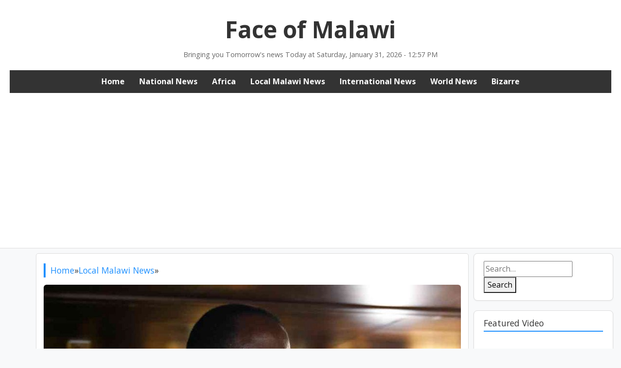

--- FILE ---
content_type: text/html; charset=utf-8
request_url: https://accounts.google.com/o/oauth2/postmessageRelay?parent=https%3A%2F%2Fwww.faceofmalawi.com&jsh=m%3B%2F_%2Fscs%2Fabc-static%2F_%2Fjs%2Fk%3Dgapi.lb.en.2kN9-TZiXrM.O%2Fd%3D1%2Frs%3DAHpOoo_B4hu0FeWRuWHfxnZ3V0WubwN7Qw%2Fm%3D__features__
body_size: 162
content:
<!DOCTYPE html><html><head><title></title><meta http-equiv="content-type" content="text/html; charset=utf-8"><meta http-equiv="X-UA-Compatible" content="IE=edge"><meta name="viewport" content="width=device-width, initial-scale=1, minimum-scale=1, maximum-scale=1, user-scalable=0"><script src='https://ssl.gstatic.com/accounts/o/2580342461-postmessagerelay.js' nonce="rnQmJNxD-QM2_kfAYQ_3PA"></script></head><body><script type="text/javascript" src="https://apis.google.com/js/rpc:shindig_random.js?onload=init" nonce="rnQmJNxD-QM2_kfAYQ_3PA"></script></body></html>

--- FILE ---
content_type: text/html; charset=utf-8
request_url: https://www.google.com/recaptcha/api2/aframe
body_size: 265
content:
<!DOCTYPE HTML><html><head><meta http-equiv="content-type" content="text/html; charset=UTF-8"></head><body><script nonce="n5MJ0WTSLxhnxpct7Z6atg">/** Anti-fraud and anti-abuse applications only. See google.com/recaptcha */ try{var clients={'sodar':'https://pagead2.googlesyndication.com/pagead/sodar?'};window.addEventListener("message",function(a){try{if(a.source===window.parent){var b=JSON.parse(a.data);var c=clients[b['id']];if(c){var d=document.createElement('img');d.src=c+b['params']+'&rc='+(localStorage.getItem("rc::a")?sessionStorage.getItem("rc::b"):"");window.document.body.appendChild(d);sessionStorage.setItem("rc::e",parseInt(sessionStorage.getItem("rc::e")||0)+1);localStorage.setItem("rc::h",'1769864269200');}}}catch(b){}});window.parent.postMessage("_grecaptcha_ready", "*");}catch(b){}</script></body></html>

--- FILE ---
content_type: text/css
request_url: https://www.faceofmalawi.com/wp-content/cache/wpfc-minified/2prhmt0g/fupqa.css
body_size: 10714
content:
@charset "UTF-8";
body {
font-family: Arial, sans-serif;
background: #f8f9fa;
margin: 0;
padding: 0;
}
a {
color: #222;
text-decoration: none;
}
a:hover {
color: #1e90ff;
}
h1 {color: #222; font-weight:bold; }
.site-header {
text-align: center;
padding: 20px;
background-color: #ffffff;
border-bottom: 1px solid #ddd;
}
.logo {
font-size: 2em;
font-weight: bold;
}
.datetime {
font-size: 0.9em;
color: #666;
}
.container,
.single .container {
display: flex;
align-items: flex-start;
flex-wrap: nowrap;
max-width: 1200px;
margin: 0 auto;
}
.main-content,
.single .main-content {
flex: 0 0 75%;
padding: 10px;
}
.sidebar,
.single .sidebar {
flex: 0 0 25%;
}
.post {
background-color: #ffffff;
border: 1px solid #ddd;
padding: 15px;
border-radius: 5px;
}
.single .post {
flex: 1;
max-width: 100%;
}
footer {
text-align: center;
padding: 20px;
background-color: #ffffff;
border-top: 1px solid #ddd;
margin-top: 20px;
}
.post-thumbnail {
margin-bottom: 10px;
overflow: hidden;
border-radius: 6px;
}
.post-thumbnail img {
width: 100%;
height: auto;
display: block;
transition: transform 0.3s ease;
border-radius: 6px;
}
.post-thumbnail img:hover {
transform: scale(1.03);
}
.post h2 {
font-size: 1.25rem;
margin: 10px 0 8px;
line-height: 1.3;
color: #222;
transition: color 0.3s ease;
font-weight: bold;
}
}
.post h2 a {
color: inherit;
text-decoration: none;
}
.post h2 a:hover {
color: #1e90ff;
text-decoration: underline;
}
.post div {
font-size: 1.1rem;
color: #333;
line-height: 1.7;
margin-top: 5px;
}
.pagination {
grid-column: 1 / -1;
text-align: center;
margin: 30px 0;
}
.pagination a,
.pagination span {
display: inline-block;
margin: 0 5px;
padding: 8px 12px;
font-size: 0.95rem;
color: #1e90ff;
border: 1px solid #1e90ff;
border-radius: 4px;
text-decoration: none;
transition: all 0.3s ease;
}
.pagination a:hover,
.pagination .current {
background-color: #1e90ff;
color: #fff;
}
.pagination .current {
font-weight: bold;
cursor: default;
}
.sidebar .widget {
background-color: #ffffff;
padding: 15px 20px;
margin-bottom: 20px;
border: 1px solid #ddd;
border-radius: 8px;
box-shadow: 0 1px 3px rgba(0,0,0,0.05);
transition: box-shadow 0.3s ease;
}
.sidebar .widget:hover {
box-shadow: 0 4px 8px rgba(0,0,0,0.08);
}
.sidebar .widget h3 {
font-size: 1.1rem;
margin-bottom: 10px;
border-bottom: 2px solid #1e90ff;
padding-bottom: 5px;
color: #333;
}
.sidebar .widget ul {
list-style: none;
padding-left: 0;
}
.sidebar .widget ul li {
margin-bottom: 8px;
}
.sidebar .widget ul li a {
text-decoration: none;
color: #1e90ff;
transition: color 0.3s ease;
}
.sidebar .widget ul li a:hover {
color: #005fa3;
}
.menu-toggle {
display: none;
background: none;
font-size: 1.8rem;
border: none;
color: #ffffff;
position: absolute;
top: 25px;
right: 20px;
z-index: 1001;
}
.main-nav {
margin-top: 20px;
background-color: #1e90ff;
padding: 10px 0;
}
.menu {
display: flex;
justify-content: center;
list-style: none;
margin: 0;
padding: 0;
flex-wrap: wrap;
flex-direction: row;
}
.menu li {
position: relative;
}
.category-title {
grid-column: 1 / -1;
width: 100%;
margin-bottom: 20px;
}
.category-title h1 {
font-size: 2rem;
color: #333;
margin: 0;
padding: 10px 0;
border-bottom: 2px solid #1e90ff;
}
.post-meta {
font-size: 0.85rem !important;
color: #777;
margin: 8px 0 5px;
}
.post-meta span {
margin-right: 8px;
}
@media (max-width: 768px) {
.single .main-content {
display: block;
}
.single .post {
width: 100%;
padding: 0;
margin-bottom: 20px;
}
.single .sidebar {
width: 100%;
margin-top: 20px;
}
}
.menu li a {
color: #ffffff !important;
}
.menu li a:hover {
color: #f0f0f0;
} .main-nav {
background-color: #333;
color: #fff;
padding: 10px;
text-align: center;
}
.main-nav .menu {
list-style: none;
margin: 0;
padding: 0;
display: flex;
flex-wrap: wrap;
justify-content: center;
}
.main-nav .menu li {
margin: 0 15px;
}
.main-nav .menu li a {
color: #fff;
font-weight: bold;
text-decoration: none;
}
.main-nav .menu li a:hover {
text-decoration: underline;
} .menu-toggle {
display: none;
background: #333;
color: #fff;
padding: 10px;
border: none;
font-size: 20px;
cursor: pointer;
margin: 10px;
} .main-content {
display: flex;
flex-wrap: wrap;
gap: 20px;
}
.post {
flex: 1 1 100%;
} @media (min-width: 992px) {
.post {
flex: 1 1 calc(33.333% - 20px);
}
} .breadcrumb {
margin-bottom: 15px;
font-size: 0.9em;
color: #555;
}
.breadcrumb a {
color: #1e90ff;
text-decoration: none;
}
.breadcrumb a:hover {
text-decoration: underline;
} @media (max-width: 768px) {
.container {
flex-direction: column;
}
.main-content {
width: 100%;
}
.sidebar {
width: 100%;
margin-top: 20px;
}
} body {
font-family: 'Open Sans', sans-serif;
line-height: 1.7;
font-size: 16px;
color: #222;
} .logo a {
font-size: 1.5em;
font-weight: 700;
color: #333;
text-decoration: none;
} .related-posts h3,
.breadcrumb,
.sidebar h2 {
border-left: 4px solid #1e90ff;
padding-left: 10px;
margin-bottom: 15px;
font-size: 1.2em;
color: #222;
} .post-thumbnail img,
.related-post img {
width: 100%;
object-fit: cover;
border-radius: 4px;
} .related-post:hover,
.post:hover {
background-color: #f8f9fa;
box-shadow: 0 2px 6px rgba(0,0,0,0.1);
transition: all 0.3s ease;
} .sidebar {   border-radius: 6px;
margin-top: 5px;
} .main-nav .menu li a:hover,
.main-nav .menu li a:focus {
color: #ff6600;
text-decoration: underline;
} .related-post h4 {
font-size: 1em;
margin-top: 10px;
color: #333;
transition: color 0.3s ease;
}
.related-post h4:hover {
color: #1e90ff;
} .post-extra-meta {
font-size: 0.85em;
color: #666;
margin-top: -10px;
margin-bottom: 20px;
} .post-share-nav {
margin-top: 40px;
padding-top: 20px;
border-top: 1px solid #ddd;
}
.share-buttons a {
margin-right: 10px;
color: #1e90ff;
text-decoration: none;
font-weight: bold;
}
.share-buttons a:hover {
color: #ff6600;
}
.post-navigation {
display: flex;
justify-content: space-between;
margin-top: 20px;
}
.prev-post, .next-post {
width: 48%;
font-size: 0.95em;
}body.zooomin-noscroll {
overflow: hidden; }
.zooomin img,
.zooomin video {
max-width: 100%;
display: inline-block; }
.zooomin {
cursor: zoom-in;
position: relative;
}
.single-grid .zooomin {
position: inherit;
}
.zooomin .z-c {
transition: all 0.4s ease-in-out;
position: relative;
top: 0;
bottom: 0;
left: 0;
width: 100%;
right: 100%;
text-align: center;
cursor: zoom-in; }
.zooomin img,
.zooomin video {
transition: all 0.4s ease-in-out;
position: relative;
z-index: 1; }
.zooomin .z-c.zooomin {
position: absolute;
transition: all 0.4s ease-in-out;
cursor: zoom-out; }
.zooomin .z-c.zooomin img,
.zooomin .z-c.zooomin video {
z-index: 4000;
cursor: zoom-out !important; }
.zooomin .z-c.zooomin-animating img,
.zooomin .z-c.zooomin-animating video {
z-index: 4000; }
.zooomin .z-c.zooomin-animating {
position: absolute; }
.zooomin .z-c.zooomin-animating:before {
visibility: visible;
opacity: 0;
z-index: 4000; }
.zooomin .z-c.zooomin:before {
visibility: visible;
opacity: 1;
z-index: 20;
transition: visibility 0s linear, opacity 0.3s; }
.zooomin .z-c:before {
content: "";
display: block;
position: fixed;
top: 0;
right: 0;
bottom: 0;
left: 0;
background: rgba(255, 255, 255, 0.95);
z-index: 1100;
visibility: hidden;
opacity: 0;
transition: visibility 0s linear, opacity 0.3s; }
.zooomin .z-c {
position: relative; }
.zooomin .z-c .zooomin-caption {
position: absolute;
z-index: 0;
opacity: 0;
transition: opacity 1s, bottom 1s;
bottom: -10px;
right: 0;
left: 0;
padding: 20px; }
.zooomin .z-c .zooomin-caption article {
color: #000;
transition: opacity 1s;
padding: 20px;
width: 100%;
box-sizing: border-box; }
.zooomin .z-c .zooomin-caption.viewable {
z-index: 5000;
opacity: 1;
bottom: 0;
right: 0;
left: 0; }
 @-webkit-keyframes bounce {
from,
20%,
53%,
80%,
to {
-webkit-animation-timing-function: cubic-bezier(0.215, 0.61, 0.355, 1);
animation-timing-function: cubic-bezier(0.215, 0.61, 0.355, 1);
-webkit-transform: translate3d(0, 0, 0);
transform: translate3d(0, 0, 0);
}
40%,
43% {
-webkit-animation-timing-function: cubic-bezier(0.755, 0.05, 0.855, 0.06);
animation-timing-function: cubic-bezier(0.755, 0.05, 0.855, 0.06);
-webkit-transform: translate3d(0, -30px, 0);
transform: translate3d(0, -30px, 0);
}
70% {
-webkit-animation-timing-function: cubic-bezier(0.755, 0.05, 0.855, 0.06);
animation-timing-function: cubic-bezier(0.755, 0.05, 0.855, 0.06);
-webkit-transform: translate3d(0, -15px, 0);
transform: translate3d(0, -15px, 0);
}
90% {
-webkit-transform: translate3d(0, -4px, 0);
transform: translate3d(0, -4px, 0);
}
}
@keyframes bounce {
from,
20%,
53%,
80%,
to {
-webkit-animation-timing-function: cubic-bezier(0.215, 0.61, 0.355, 1);
animation-timing-function: cubic-bezier(0.215, 0.61, 0.355, 1);
-webkit-transform: translate3d(0, 0, 0);
transform: translate3d(0, 0, 0);
}
40%,
43% {
-webkit-animation-timing-function: cubic-bezier(0.755, 0.05, 0.855, 0.06);
animation-timing-function: cubic-bezier(0.755, 0.05, 0.855, 0.06);
-webkit-transform: translate3d(0, -30px, 0);
transform: translate3d(0, -30px, 0);
}
70% {
-webkit-animation-timing-function: cubic-bezier(0.755, 0.05, 0.855, 0.06);
animation-timing-function: cubic-bezier(0.755, 0.05, 0.855, 0.06);
-webkit-transform: translate3d(0, -15px, 0);
transform: translate3d(0, -15px, 0);
}
90% {
-webkit-transform: translate3d(0, -4px, 0);
transform: translate3d(0, -4px, 0);
}
}
.bounce {
-webkit-animation-name: bounce;
animation-name: bounce;
-webkit-transform-origin: center bottom;
transform-origin: center bottom;
}
@-webkit-keyframes flash {
from,
50%,
to {
opacity: 1;
}
25%,
75% {
opacity: 0;
}
}
@keyframes flash {
from,
50%,
to {
opacity: 1;
}
25%,
75% {
opacity: 0;
}
}
.flash {
-webkit-animation-name: flash;
animation-name: flash;
} @-webkit-keyframes pulse {
from {
-webkit-transform: scale3d(1, 1, 1);
transform: scale3d(1, 1, 1);
}
50% {
-webkit-transform: scale3d(1.05, 1.05, 1.05);
transform: scale3d(1.05, 1.05, 1.05);
}
to {
-webkit-transform: scale3d(1, 1, 1);
transform: scale3d(1, 1, 1);
}
}
@keyframes pulse {
from {
-webkit-transform: scale3d(1, 1, 1);
transform: scale3d(1, 1, 1);
}
50% {
-webkit-transform: scale3d(1.05, 1.05, 1.05);
transform: scale3d(1.05, 1.05, 1.05);
}
to {
-webkit-transform: scale3d(1, 1, 1);
transform: scale3d(1, 1, 1);
}
}
.pulse {
-webkit-animation-name: pulse;
animation-name: pulse;
}
@-webkit-keyframes rubberBand {
from {
-webkit-transform: scale3d(1, 1, 1);
transform: scale3d(1, 1, 1);
}
30% {
-webkit-transform: scale3d(1.25, 0.75, 1);
transform: scale3d(1.25, 0.75, 1);
}
40% {
-webkit-transform: scale3d(0.75, 1.25, 1);
transform: scale3d(0.75, 1.25, 1);
}
50% {
-webkit-transform: scale3d(1.15, 0.85, 1);
transform: scale3d(1.15, 0.85, 1);
}
65% {
-webkit-transform: scale3d(0.95, 1.05, 1);
transform: scale3d(0.95, 1.05, 1);
}
75% {
-webkit-transform: scale3d(1.05, 0.95, 1);
transform: scale3d(1.05, 0.95, 1);
}
to {
-webkit-transform: scale3d(1, 1, 1);
transform: scale3d(1, 1, 1);
}
}
@keyframes rubberBand {
from {
-webkit-transform: scale3d(1, 1, 1);
transform: scale3d(1, 1, 1);
}
30% {
-webkit-transform: scale3d(1.25, 0.75, 1);
transform: scale3d(1.25, 0.75, 1);
}
40% {
-webkit-transform: scale3d(0.75, 1.25, 1);
transform: scale3d(0.75, 1.25, 1);
}
50% {
-webkit-transform: scale3d(1.15, 0.85, 1);
transform: scale3d(1.15, 0.85, 1);
}
65% {
-webkit-transform: scale3d(0.95, 1.05, 1);
transform: scale3d(0.95, 1.05, 1);
}
75% {
-webkit-transform: scale3d(1.05, 0.95, 1);
transform: scale3d(1.05, 0.95, 1);
}
to {
-webkit-transform: scale3d(1, 1, 1);
transform: scale3d(1, 1, 1);
}
}
.rubberBand {
-webkit-animation-name: rubberBand;
animation-name: rubberBand;
}
@-webkit-keyframes shake {
from,
to {
-webkit-transform: translate3d(0, 0, 0);
transform: translate3d(0, 0, 0);
}
10%,
30%,
50%,
70%,
90% {
-webkit-transform: translate3d(-10px, 0, 0);
transform: translate3d(-10px, 0, 0);
}
20%,
40%,
60%,
80% {
-webkit-transform: translate3d(10px, 0, 0);
transform: translate3d(10px, 0, 0);
}
}
@keyframes shake {
from,
to {
-webkit-transform: translate3d(0, 0, 0);
transform: translate3d(0, 0, 0);
}
10%,
30%,
50%,
70%,
90% {
-webkit-transform: translate3d(-10px, 0, 0);
transform: translate3d(-10px, 0, 0);
}
20%,
40%,
60%,
80% {
-webkit-transform: translate3d(10px, 0, 0);
transform: translate3d(10px, 0, 0);
}
}
.shake {
-webkit-animation-name: shake;
animation-name: shake;
}
@-webkit-keyframes headShake {
0% {
-webkit-transform: translateX(0);
transform: translateX(0);
}
6.5% {
-webkit-transform: translateX(-6px) rotateY(-9deg);
transform: translateX(-6px) rotateY(-9deg);
}
18.5% {
-webkit-transform: translateX(5px) rotateY(7deg);
transform: translateX(5px) rotateY(7deg);
}
31.5% {
-webkit-transform: translateX(-3px) rotateY(-5deg);
transform: translateX(-3px) rotateY(-5deg);
}
43.5% {
-webkit-transform: translateX(2px) rotateY(3deg);
transform: translateX(2px) rotateY(3deg);
}
50% {
-webkit-transform: translateX(0);
transform: translateX(0);
}
}
@keyframes headShake {
0% {
-webkit-transform: translateX(0);
transform: translateX(0);
}
6.5% {
-webkit-transform: translateX(-6px) rotateY(-9deg);
transform: translateX(-6px) rotateY(-9deg);
}
18.5% {
-webkit-transform: translateX(5px) rotateY(7deg);
transform: translateX(5px) rotateY(7deg);
}
31.5% {
-webkit-transform: translateX(-3px) rotateY(-5deg);
transform: translateX(-3px) rotateY(-5deg);
}
43.5% {
-webkit-transform: translateX(2px) rotateY(3deg);
transform: translateX(2px) rotateY(3deg);
}
50% {
-webkit-transform: translateX(0);
transform: translateX(0);
}
}
.headShake {
-webkit-animation-timing-function: ease-in-out;
animation-timing-function: ease-in-out;
-webkit-animation-name: headShake;
animation-name: headShake;
}
@-webkit-keyframes swing {
20% {
-webkit-transform: rotate3d(0, 0, 1, 15deg);
transform: rotate3d(0, 0, 1, 15deg);
}
40% {
-webkit-transform: rotate3d(0, 0, 1, -10deg);
transform: rotate3d(0, 0, 1, -10deg);
}
60% {
-webkit-transform: rotate3d(0, 0, 1, 5deg);
transform: rotate3d(0, 0, 1, 5deg);
}
80% {
-webkit-transform: rotate3d(0, 0, 1, -5deg);
transform: rotate3d(0, 0, 1, -5deg);
}
to {
-webkit-transform: rotate3d(0, 0, 1, 0deg);
transform: rotate3d(0, 0, 1, 0deg);
}
}
@keyframes swing {
20% {
-webkit-transform: rotate3d(0, 0, 1, 15deg);
transform: rotate3d(0, 0, 1, 15deg);
}
40% {
-webkit-transform: rotate3d(0, 0, 1, -10deg);
transform: rotate3d(0, 0, 1, -10deg);
}
60% {
-webkit-transform: rotate3d(0, 0, 1, 5deg);
transform: rotate3d(0, 0, 1, 5deg);
}
80% {
-webkit-transform: rotate3d(0, 0, 1, -5deg);
transform: rotate3d(0, 0, 1, -5deg);
}
to {
-webkit-transform: rotate3d(0, 0, 1, 0deg);
transform: rotate3d(0, 0, 1, 0deg);
}
}
.swing {
-webkit-transform-origin: top center;
transform-origin: top center;
-webkit-animation-name: swing;
animation-name: swing;
}
@-webkit-keyframes tada {
from {
-webkit-transform: scale3d(1, 1, 1);
transform: scale3d(1, 1, 1);
}
10%,
20% {
-webkit-transform: scale3d(0.9, 0.9, 0.9) rotate3d(0, 0, 1, -3deg);
transform: scale3d(0.9, 0.9, 0.9) rotate3d(0, 0, 1, -3deg);
}
30%,
50%,
70%,
90% {
-webkit-transform: scale3d(1.1, 1.1, 1.1) rotate3d(0, 0, 1, 3deg);
transform: scale3d(1.1, 1.1, 1.1) rotate3d(0, 0, 1, 3deg);
}
40%,
60%,
80% {
-webkit-transform: scale3d(1.1, 1.1, 1.1) rotate3d(0, 0, 1, -3deg);
transform: scale3d(1.1, 1.1, 1.1) rotate3d(0, 0, 1, -3deg);
}
to {
-webkit-transform: scale3d(1, 1, 1);
transform: scale3d(1, 1, 1);
}
}
@keyframes tada {
from {
-webkit-transform: scale3d(1, 1, 1);
transform: scale3d(1, 1, 1);
}
10%,
20% {
-webkit-transform: scale3d(0.9, 0.9, 0.9) rotate3d(0, 0, 1, -3deg);
transform: scale3d(0.9, 0.9, 0.9) rotate3d(0, 0, 1, -3deg);
}
30%,
50%,
70%,
90% {
-webkit-transform: scale3d(1.1, 1.1, 1.1) rotate3d(0, 0, 1, 3deg);
transform: scale3d(1.1, 1.1, 1.1) rotate3d(0, 0, 1, 3deg);
}
40%,
60%,
80% {
-webkit-transform: scale3d(1.1, 1.1, 1.1) rotate3d(0, 0, 1, -3deg);
transform: scale3d(1.1, 1.1, 1.1) rotate3d(0, 0, 1, -3deg);
}
to {
-webkit-transform: scale3d(1, 1, 1);
transform: scale3d(1, 1, 1);
}
}
.tada {
-webkit-animation-name: tada;
animation-name: tada;
} @-webkit-keyframes wobble {
from {
-webkit-transform: translate3d(0, 0, 0);
transform: translate3d(0, 0, 0);
}
15% {
-webkit-transform: translate3d(-25%, 0, 0) rotate3d(0, 0, 1, -5deg);
transform: translate3d(-25%, 0, 0) rotate3d(0, 0, 1, -5deg);
}
30% {
-webkit-transform: translate3d(20%, 0, 0) rotate3d(0, 0, 1, 3deg);
transform: translate3d(20%, 0, 0) rotate3d(0, 0, 1, 3deg);
}
45% {
-webkit-transform: translate3d(-15%, 0, 0) rotate3d(0, 0, 1, -3deg);
transform: translate3d(-15%, 0, 0) rotate3d(0, 0, 1, -3deg);
}
60% {
-webkit-transform: translate3d(10%, 0, 0) rotate3d(0, 0, 1, 2deg);
transform: translate3d(10%, 0, 0) rotate3d(0, 0, 1, 2deg);
}
75% {
-webkit-transform: translate3d(-5%, 0, 0) rotate3d(0, 0, 1, -1deg);
transform: translate3d(-5%, 0, 0) rotate3d(0, 0, 1, -1deg);
}
to {
-webkit-transform: translate3d(0, 0, 0);
transform: translate3d(0, 0, 0);
}
}
@keyframes wobble {
from {
-webkit-transform: translate3d(0, 0, 0);
transform: translate3d(0, 0, 0);
}
15% {
-webkit-transform: translate3d(-25%, 0, 0) rotate3d(0, 0, 1, -5deg);
transform: translate3d(-25%, 0, 0) rotate3d(0, 0, 1, -5deg);
}
30% {
-webkit-transform: translate3d(20%, 0, 0) rotate3d(0, 0, 1, 3deg);
transform: translate3d(20%, 0, 0) rotate3d(0, 0, 1, 3deg);
}
45% {
-webkit-transform: translate3d(-15%, 0, 0) rotate3d(0, 0, 1, -3deg);
transform: translate3d(-15%, 0, 0) rotate3d(0, 0, 1, -3deg);
}
60% {
-webkit-transform: translate3d(10%, 0, 0) rotate3d(0, 0, 1, 2deg);
transform: translate3d(10%, 0, 0) rotate3d(0, 0, 1, 2deg);
}
75% {
-webkit-transform: translate3d(-5%, 0, 0) rotate3d(0, 0, 1, -1deg);
transform: translate3d(-5%, 0, 0) rotate3d(0, 0, 1, -1deg);
}
to {
-webkit-transform: translate3d(0, 0, 0);
transform: translate3d(0, 0, 0);
}
}
.wobble {
-webkit-animation-name: wobble;
animation-name: wobble;
}
@-webkit-keyframes jello {
from,
11.1%,
to {
-webkit-transform: translate3d(0, 0, 0);
transform: translate3d(0, 0, 0);
}
22.2% {
-webkit-transform: skewX(-12.5deg) skewY(-12.5deg);
transform: skewX(-12.5deg) skewY(-12.5deg);
}
33.3% {
-webkit-transform: skewX(6.25deg) skewY(6.25deg);
transform: skewX(6.25deg) skewY(6.25deg);
}
44.4% {
-webkit-transform: skewX(-3.125deg) skewY(-3.125deg);
transform: skewX(-3.125deg) skewY(-3.125deg);
}
55.5% {
-webkit-transform: skewX(1.5625deg) skewY(1.5625deg);
transform: skewX(1.5625deg) skewY(1.5625deg);
}
66.6% {
-webkit-transform: skewX(-0.78125deg) skewY(-0.78125deg);
transform: skewX(-0.78125deg) skewY(-0.78125deg);
}
77.7% {
-webkit-transform: skewX(0.390625deg) skewY(0.390625deg);
transform: skewX(0.390625deg) skewY(0.390625deg);
}
88.8% {
-webkit-transform: skewX(-0.1953125deg) skewY(-0.1953125deg);
transform: skewX(-0.1953125deg) skewY(-0.1953125deg);
}
}
@keyframes jello {
from,
11.1%,
to {
-webkit-transform: translate3d(0, 0, 0);
transform: translate3d(0, 0, 0);
}
22.2% {
-webkit-transform: skewX(-12.5deg) skewY(-12.5deg);
transform: skewX(-12.5deg) skewY(-12.5deg);
}
33.3% {
-webkit-transform: skewX(6.25deg) skewY(6.25deg);
transform: skewX(6.25deg) skewY(6.25deg);
}
44.4% {
-webkit-transform: skewX(-3.125deg) skewY(-3.125deg);
transform: skewX(-3.125deg) skewY(-3.125deg);
}
55.5% {
-webkit-transform: skewX(1.5625deg) skewY(1.5625deg);
transform: skewX(1.5625deg) skewY(1.5625deg);
}
66.6% {
-webkit-transform: skewX(-0.78125deg) skewY(-0.78125deg);
transform: skewX(-0.78125deg) skewY(-0.78125deg);
}
77.7% {
-webkit-transform: skewX(0.390625deg) skewY(0.390625deg);
transform: skewX(0.390625deg) skewY(0.390625deg);
}
88.8% {
-webkit-transform: skewX(-0.1953125deg) skewY(-0.1953125deg);
transform: skewX(-0.1953125deg) skewY(-0.1953125deg);
}
}
.jello {
-webkit-animation-name: jello;
animation-name: jello;
-webkit-transform-origin: center;
transform-origin: center;
}
@-webkit-keyframes heartBeat {
0% {
-webkit-transform: scale(1);
transform: scale(1);
}
14% {
-webkit-transform: scale(1.3);
transform: scale(1.3);
}
28% {
-webkit-transform: scale(1);
transform: scale(1);
}
42% {
-webkit-transform: scale(1.3);
transform: scale(1.3);
}
70% {
-webkit-transform: scale(1);
transform: scale(1);
}
}
@keyframes heartBeat {
0% {
-webkit-transform: scale(1);
transform: scale(1);
}
14% {
-webkit-transform: scale(1.3);
transform: scale(1.3);
}
28% {
-webkit-transform: scale(1);
transform: scale(1);
}
42% {
-webkit-transform: scale(1.3);
transform: scale(1.3);
}
70% {
-webkit-transform: scale(1);
transform: scale(1);
}
}
.heartBeat {
-webkit-animation-name: heartBeat;
animation-name: heartBeat;
-webkit-animation-duration: 1.3s;
animation-duration: 1.3s;
-webkit-animation-timing-function: ease-in-out;
animation-timing-function: ease-in-out;
}
@-webkit-keyframes bounceIn {
from,
20%,
40%,
60%,
80%,
to {
-webkit-animation-timing-function: cubic-bezier(0.215, 0.61, 0.355, 1);
animation-timing-function: cubic-bezier(0.215, 0.61, 0.355, 1);
}
0% {
opacity: 0;
-webkit-transform: scale3d(0.3, 0.3, 0.3);
transform: scale3d(0.3, 0.3, 0.3);
}
20% {
-webkit-transform: scale3d(1.1, 1.1, 1.1);
transform: scale3d(1.1, 1.1, 1.1);
}
40% {
-webkit-transform: scale3d(0.9, 0.9, 0.9);
transform: scale3d(0.9, 0.9, 0.9);
}
60% {
opacity: 1;
-webkit-transform: scale3d(1.03, 1.03, 1.03);
transform: scale3d(1.03, 1.03, 1.03);
}
80% {
-webkit-transform: scale3d(0.97, 0.97, 0.97);
transform: scale3d(0.97, 0.97, 0.97);
}
to {
opacity: 1;
-webkit-transform: scale3d(1, 1, 1);
transform: scale3d(1, 1, 1);
}
}
@keyframes bounceIn {
from,
20%,
40%,
60%,
80%,
to {
-webkit-animation-timing-function: cubic-bezier(0.215, 0.61, 0.355, 1);
animation-timing-function: cubic-bezier(0.215, 0.61, 0.355, 1);
}
0% {
opacity: 0;
-webkit-transform: scale3d(0.3, 0.3, 0.3);
transform: scale3d(0.3, 0.3, 0.3);
}
20% {
-webkit-transform: scale3d(1.1, 1.1, 1.1);
transform: scale3d(1.1, 1.1, 1.1);
}
40% {
-webkit-transform: scale3d(0.9, 0.9, 0.9);
transform: scale3d(0.9, 0.9, 0.9);
}
60% {
opacity: 1;
-webkit-transform: scale3d(1.03, 1.03, 1.03);
transform: scale3d(1.03, 1.03, 1.03);
}
80% {
-webkit-transform: scale3d(0.97, 0.97, 0.97);
transform: scale3d(0.97, 0.97, 0.97);
}
to {
opacity: 1;
-webkit-transform: scale3d(1, 1, 1);
transform: scale3d(1, 1, 1);
}
}
.bounceIn {
-webkit-animation-duration: 0.75s;
animation-duration: 0.75s;
-webkit-animation-name: bounceIn;
animation-name: bounceIn;
}
@-webkit-keyframes bounceInDown {
from,
60%,
75%,
90%,
to {
-webkit-animation-timing-function: cubic-bezier(0.215, 0.61, 0.355, 1);
animation-timing-function: cubic-bezier(0.215, 0.61, 0.355, 1);
}
0% {
opacity: 0;
-webkit-transform: translate3d(0, -3000px, 0);
transform: translate3d(0, -3000px, 0);
}
60% {
opacity: 1;
-webkit-transform: translate3d(0, 25px, 0);
transform: translate3d(0, 25px, 0);
}
75% {
-webkit-transform: translate3d(0, -10px, 0);
transform: translate3d(0, -10px, 0);
}
90% {
-webkit-transform: translate3d(0, 5px, 0);
transform: translate3d(0, 5px, 0);
}
to {
-webkit-transform: translate3d(0, 0, 0);
transform: translate3d(0, 0, 0);
}
}
@keyframes bounceInDown {
from,
60%,
75%,
90%,
to {
-webkit-animation-timing-function: cubic-bezier(0.215, 0.61, 0.355, 1);
animation-timing-function: cubic-bezier(0.215, 0.61, 0.355, 1);
}
0% {
opacity: 0;
-webkit-transform: translate3d(0, -3000px, 0);
transform: translate3d(0, -3000px, 0);
}
60% {
opacity: 1;
-webkit-transform: translate3d(0, 25px, 0);
transform: translate3d(0, 25px, 0);
}
75% {
-webkit-transform: translate3d(0, -10px, 0);
transform: translate3d(0, -10px, 0);
}
90% {
-webkit-transform: translate3d(0, 5px, 0);
transform: translate3d(0, 5px, 0);
}
to {
-webkit-transform: translate3d(0, 0, 0);
transform: translate3d(0, 0, 0);
}
}
.bounceInDown {
-webkit-animation-name: bounceInDown;
animation-name: bounceInDown;
}
@-webkit-keyframes bounceInLeft {
from,
60%,
75%,
90%,
to {
-webkit-animation-timing-function: cubic-bezier(0.215, 0.61, 0.355, 1);
animation-timing-function: cubic-bezier(0.215, 0.61, 0.355, 1);
}
0% {
opacity: 0;
-webkit-transform: translate3d(-3000px, 0, 0);
transform: translate3d(-3000px, 0, 0);
}
60% {
opacity: 1;
-webkit-transform: translate3d(25px, 0, 0);
transform: translate3d(25px, 0, 0);
}
75% {
-webkit-transform: translate3d(-10px, 0, 0);
transform: translate3d(-10px, 0, 0);
}
90% {
-webkit-transform: translate3d(5px, 0, 0);
transform: translate3d(5px, 0, 0);
}
to {
-webkit-transform: translate3d(0, 0, 0);
transform: translate3d(0, 0, 0);
}
}
@keyframes bounceInLeft {
from,
60%,
75%,
90%,
to {
-webkit-animation-timing-function: cubic-bezier(0.215, 0.61, 0.355, 1);
animation-timing-function: cubic-bezier(0.215, 0.61, 0.355, 1);
}
0% {
opacity: 0;
-webkit-transform: translate3d(-3000px, 0, 0);
transform: translate3d(-3000px, 0, 0);
}
60% {
opacity: 1;
-webkit-transform: translate3d(25px, 0, 0);
transform: translate3d(25px, 0, 0);
}
75% {
-webkit-transform: translate3d(-10px, 0, 0);
transform: translate3d(-10px, 0, 0);
}
90% {
-webkit-transform: translate3d(5px, 0, 0);
transform: translate3d(5px, 0, 0);
}
to {
-webkit-transform: translate3d(0, 0, 0);
transform: translate3d(0, 0, 0);
}
}
.bounceInLeft {
-webkit-animation-name: bounceInLeft;
animation-name: bounceInLeft;
}
@-webkit-keyframes bounceInRight {
from,
60%,
75%,
90%,
to {
-webkit-animation-timing-function: cubic-bezier(0.215, 0.61, 0.355, 1);
animation-timing-function: cubic-bezier(0.215, 0.61, 0.355, 1);
}
from {
opacity: 0;
-webkit-transform: translate3d(3000px, 0, 0);
transform: translate3d(3000px, 0, 0);
}
60% {
opacity: 1;
-webkit-transform: translate3d(-25px, 0, 0);
transform: translate3d(-25px, 0, 0);
}
75% {
-webkit-transform: translate3d(10px, 0, 0);
transform: translate3d(10px, 0, 0);
}
90% {
-webkit-transform: translate3d(-5px, 0, 0);
transform: translate3d(-5px, 0, 0);
}
to {
-webkit-transform: translate3d(0, 0, 0);
transform: translate3d(0, 0, 0);
}
}
@keyframes bounceInRight {
from,
60%,
75%,
90%,
to {
-webkit-animation-timing-function: cubic-bezier(0.215, 0.61, 0.355, 1);
animation-timing-function: cubic-bezier(0.215, 0.61, 0.355, 1);
}
from {
opacity: 0;
-webkit-transform: translate3d(3000px, 0, 0);
transform: translate3d(3000px, 0, 0);
}
60% {
opacity: 1;
-webkit-transform: translate3d(-25px, 0, 0);
transform: translate3d(-25px, 0, 0);
}
75% {
-webkit-transform: translate3d(10px, 0, 0);
transform: translate3d(10px, 0, 0);
}
90% {
-webkit-transform: translate3d(-5px, 0, 0);
transform: translate3d(-5px, 0, 0);
}
to {
-webkit-transform: translate3d(0, 0, 0);
transform: translate3d(0, 0, 0);
}
}
.bounceInRight {
-webkit-animation-name: bounceInRight;
animation-name: bounceInRight;
}
@-webkit-keyframes bounceInUp {
from,
60%,
75%,
90%,
to {
-webkit-animation-timing-function: cubic-bezier(0.215, 0.61, 0.355, 1);
animation-timing-function: cubic-bezier(0.215, 0.61, 0.355, 1);
}
from {
opacity: 0;
-webkit-transform: translate3d(0, 3000px, 0);
transform: translate3d(0, 3000px, 0);
}
60% {
opacity: 1;
-webkit-transform: translate3d(0, -20px, 0);
transform: translate3d(0, -20px, 0);
}
75% {
-webkit-transform: translate3d(0, 10px, 0);
transform: translate3d(0, 10px, 0);
}
90% {
-webkit-transform: translate3d(0, -5px, 0);
transform: translate3d(0, -5px, 0);
}
to {
-webkit-transform: translate3d(0, 0, 0);
transform: translate3d(0, 0, 0);
}
}
@keyframes bounceInUp {
from,
60%,
75%,
90%,
to {
-webkit-animation-timing-function: cubic-bezier(0.215, 0.61, 0.355, 1);
animation-timing-function: cubic-bezier(0.215, 0.61, 0.355, 1);
}
from {
opacity: 0;
-webkit-transform: translate3d(0, 3000px, 0);
transform: translate3d(0, 3000px, 0);
}
60% {
opacity: 1;
-webkit-transform: translate3d(0, -20px, 0);
transform: translate3d(0, -20px, 0);
}
75% {
-webkit-transform: translate3d(0, 10px, 0);
transform: translate3d(0, 10px, 0);
}
90% {
-webkit-transform: translate3d(0, -5px, 0);
transform: translate3d(0, -5px, 0);
}
to {
-webkit-transform: translate3d(0, 0, 0);
transform: translate3d(0, 0, 0);
}
}
.bounceInUp {
-webkit-animation-name: bounceInUp;
animation-name: bounceInUp;
}
@-webkit-keyframes bounceOut {
20% {
-webkit-transform: scale3d(0.9, 0.9, 0.9);
transform: scale3d(0.9, 0.9, 0.9);
}
50%,
55% {
opacity: 1;
-webkit-transform: scale3d(1.1, 1.1, 1.1);
transform: scale3d(1.1, 1.1, 1.1);
}
to {
opacity: 0;
-webkit-transform: scale3d(0.3, 0.3, 0.3);
transform: scale3d(0.3, 0.3, 0.3);
}
}
@keyframes bounceOut {
20% {
-webkit-transform: scale3d(0.9, 0.9, 0.9);
transform: scale3d(0.9, 0.9, 0.9);
}
50%,
55% {
opacity: 1;
-webkit-transform: scale3d(1.1, 1.1, 1.1);
transform: scale3d(1.1, 1.1, 1.1);
}
to {
opacity: 0;
-webkit-transform: scale3d(0.3, 0.3, 0.3);
transform: scale3d(0.3, 0.3, 0.3);
}
}
.bounceOut {
-webkit-animation-duration: 0.75s;
animation-duration: 0.75s;
-webkit-animation-name: bounceOut;
animation-name: bounceOut;
}
@-webkit-keyframes bounceOutDown {
20% {
-webkit-transform: translate3d(0, 10px, 0);
transform: translate3d(0, 10px, 0);
}
40%,
45% {
opacity: 1;
-webkit-transform: translate3d(0, -20px, 0);
transform: translate3d(0, -20px, 0);
}
to {
opacity: 0;
-webkit-transform: translate3d(0, 2000px, 0);
transform: translate3d(0, 2000px, 0);
}
}
@keyframes bounceOutDown {
20% {
-webkit-transform: translate3d(0, 10px, 0);
transform: translate3d(0, 10px, 0);
}
40%,
45% {
opacity: 1;
-webkit-transform: translate3d(0, -20px, 0);
transform: translate3d(0, -20px, 0);
}
to {
opacity: 0;
-webkit-transform: translate3d(0, 2000px, 0);
transform: translate3d(0, 2000px, 0);
}
}
.bounceOutDown {
-webkit-animation-name: bounceOutDown;
animation-name: bounceOutDown;
}
@-webkit-keyframes bounceOutLeft {
20% {
opacity: 1;
-webkit-transform: translate3d(20px, 0, 0);
transform: translate3d(20px, 0, 0);
}
to {
opacity: 0;
-webkit-transform: translate3d(-2000px, 0, 0);
transform: translate3d(-2000px, 0, 0);
}
}
@keyframes bounceOutLeft {
20% {
opacity: 1;
-webkit-transform: translate3d(20px, 0, 0);
transform: translate3d(20px, 0, 0);
}
to {
opacity: 0;
-webkit-transform: translate3d(-2000px, 0, 0);
transform: translate3d(-2000px, 0, 0);
}
}
.bounceOutLeft {
-webkit-animation-name: bounceOutLeft;
animation-name: bounceOutLeft;
}
@-webkit-keyframes bounceOutRight {
20% {
opacity: 1;
-webkit-transform: translate3d(-20px, 0, 0);
transform: translate3d(-20px, 0, 0);
}
to {
opacity: 0;
-webkit-transform: translate3d(2000px, 0, 0);
transform: translate3d(2000px, 0, 0);
}
}
@keyframes bounceOutRight {
20% {
opacity: 1;
-webkit-transform: translate3d(-20px, 0, 0);
transform: translate3d(-20px, 0, 0);
}
to {
opacity: 0;
-webkit-transform: translate3d(2000px, 0, 0);
transform: translate3d(2000px, 0, 0);
}
}
.bounceOutRight {
-webkit-animation-name: bounceOutRight;
animation-name: bounceOutRight;
}
@-webkit-keyframes bounceOutUp {
20% {
-webkit-transform: translate3d(0, -10px, 0);
transform: translate3d(0, -10px, 0);
}
40%,
45% {
opacity: 1;
-webkit-transform: translate3d(0, 20px, 0);
transform: translate3d(0, 20px, 0);
}
to {
opacity: 0;
-webkit-transform: translate3d(0, -2000px, 0);
transform: translate3d(0, -2000px, 0);
}
}
@keyframes bounceOutUp {
20% {
-webkit-transform: translate3d(0, -10px, 0);
transform: translate3d(0, -10px, 0);
}
40%,
45% {
opacity: 1;
-webkit-transform: translate3d(0, 20px, 0);
transform: translate3d(0, 20px, 0);
}
to {
opacity: 0;
-webkit-transform: translate3d(0, -2000px, 0);
transform: translate3d(0, -2000px, 0);
}
}
.bounceOutUp {
-webkit-animation-name: bounceOutUp;
animation-name: bounceOutUp;
}
@-webkit-keyframes fadeIn {
from {
opacity: 0;
}
to {
opacity: 1;
}
}
@keyframes fadeIn {
from {
opacity: 0;
}
to {
opacity: 1;
}
}
.fadeIn {
-webkit-animation-name: fadeIn;
animation-name: fadeIn;
}
@-webkit-keyframes fadeInDown {
from {
opacity: 0;
-webkit-transform: translate3d(0, -100%, 0);
transform: translate3d(0, -100%, 0);
}
to {
opacity: 1;
-webkit-transform: translate3d(0, 0, 0);
transform: translate3d(0, 0, 0);
}
}
@keyframes fadeInDown {
from {
opacity: 0;
-webkit-transform: translate3d(0, -100%, 0);
transform: translate3d(0, -100%, 0);
}
to {
opacity: 1;
-webkit-transform: translate3d(0, 0, 0);
transform: translate3d(0, 0, 0);
}
}
.fadeInDown {
-webkit-animation-name: fadeInDown;
animation-name: fadeInDown;
}
@-webkit-keyframes fadeInDownBig {
from {
opacity: 0;
-webkit-transform: translate3d(0, -2000px, 0);
transform: translate3d(0, -2000px, 0);
}
to {
opacity: 1;
-webkit-transform: translate3d(0, 0, 0);
transform: translate3d(0, 0, 0);
}
}
@keyframes fadeInDownBig {
from {
opacity: 0;
-webkit-transform: translate3d(0, -2000px, 0);
transform: translate3d(0, -2000px, 0);
}
to {
opacity: 1;
-webkit-transform: translate3d(0, 0, 0);
transform: translate3d(0, 0, 0);
}
}
.fadeInDownBig {
-webkit-animation-name: fadeInDownBig;
animation-name: fadeInDownBig;
}
@-webkit-keyframes fadeInLeft {
from {
opacity: 0;
-webkit-transform: translate3d(-100%, 0, 0);
transform: translate3d(-100%, 0, 0);
}
to {
opacity: 1;
-webkit-transform: translate3d(0, 0, 0);
transform: translate3d(0, 0, 0);
}
}
@keyframes fadeInLeft {
from {
opacity: 0;
-webkit-transform: translate3d(-100%, 0, 0);
transform: translate3d(-100%, 0, 0);
}
to {
opacity: 1;
-webkit-transform: translate3d(0, 0, 0);
transform: translate3d(0, 0, 0);
}
}
.fadeInLeft {
-webkit-animation-name: fadeInLeft;
animation-name: fadeInLeft;
}
@-webkit-keyframes fadeInLeftBig {
from {
opacity: 0;
-webkit-transform: translate3d(-2000px, 0, 0);
transform: translate3d(-2000px, 0, 0);
}
to {
opacity: 1;
-webkit-transform: translate3d(0, 0, 0);
transform: translate3d(0, 0, 0);
}
}
@keyframes fadeInLeftBig {
from {
opacity: 0;
-webkit-transform: translate3d(-2000px, 0, 0);
transform: translate3d(-2000px, 0, 0);
}
to {
opacity: 1;
-webkit-transform: translate3d(0, 0, 0);
transform: translate3d(0, 0, 0);
}
}
.fadeInLeftBig {
-webkit-animation-name: fadeInLeftBig;
animation-name: fadeInLeftBig;
}
@-webkit-keyframes fadeInRight {
from {
opacity: 0;
-webkit-transform: translate3d(100%, 0, 0);
transform: translate3d(100%, 0, 0);
}
to {
opacity: 1;
-webkit-transform: translate3d(0, 0, 0);
transform: translate3d(0, 0, 0);
}
}
@keyframes fadeInRight {
from {
opacity: 0;
-webkit-transform: translate3d(100%, 0, 0);
transform: translate3d(100%, 0, 0);
}
to {
opacity: 1;
-webkit-transform: translate3d(0, 0, 0);
transform: translate3d(0, 0, 0);
}
}
.fadeInRight {
-webkit-animation-name: fadeInRight;
animation-name: fadeInRight;
}
@-webkit-keyframes fadeInRightBig {
from {
opacity: 0;
-webkit-transform: translate3d(2000px, 0, 0);
transform: translate3d(2000px, 0, 0);
}
to {
opacity: 1;
-webkit-transform: translate3d(0, 0, 0);
transform: translate3d(0, 0, 0);
}
}
@keyframes fadeInRightBig {
from {
opacity: 0;
-webkit-transform: translate3d(2000px, 0, 0);
transform: translate3d(2000px, 0, 0);
}
to {
opacity: 1;
-webkit-transform: translate3d(0, 0, 0);
transform: translate3d(0, 0, 0);
}
}
.fadeInRightBig {
-webkit-animation-name: fadeInRightBig;
animation-name: fadeInRightBig;
}
@-webkit-keyframes fadeInUp {
from {
opacity: 0;
-webkit-transform: translate3d(0, 100%, 0);
transform: translate3d(0, 100%, 0);
}
to {
opacity: 1;
-webkit-transform: translate3d(0, 0, 0);
transform: translate3d(0, 0, 0);
}
}
@keyframes fadeInUp {
from {
opacity: 0;
-webkit-transform: translate3d(0, 100%, 0);
transform: translate3d(0, 100%, 0);
}
to {
opacity: 1;
-webkit-transform: translate3d(0, 0, 0);
transform: translate3d(0, 0, 0);
}
}
.fadeInUp {
-webkit-animation-name: fadeInUp;
animation-name: fadeInUp;
}
@-webkit-keyframes fadeInUpBig {
from {
opacity: 0;
-webkit-transform: translate3d(0, 2000px, 0);
transform: translate3d(0, 2000px, 0);
}
to {
opacity: 1;
-webkit-transform: translate3d(0, 0, 0);
transform: translate3d(0, 0, 0);
}
}
@keyframes fadeInUpBig {
from {
opacity: 0;
-webkit-transform: translate3d(0, 2000px, 0);
transform: translate3d(0, 2000px, 0);
}
to {
opacity: 1;
-webkit-transform: translate3d(0, 0, 0);
transform: translate3d(0, 0, 0);
}
}
.fadeInUpBig {
-webkit-animation-name: fadeInUpBig;
animation-name: fadeInUpBig;
}
@-webkit-keyframes fadeOut {
from {
opacity: 1;
}
to {
opacity: 0;
}
}
@keyframes fadeOut {
from {
opacity: 1;
}
to {
opacity: 0;
}
}
.fadeOut {
-webkit-animation-name: fadeOut;
animation-name: fadeOut;
}
@-webkit-keyframes fadeOutDown {
from {
opacity: 1;
}
to {
opacity: 0;
-webkit-transform: translate3d(0, 100%, 0);
transform: translate3d(0, 100%, 0);
}
}
@keyframes fadeOutDown {
from {
opacity: 1;
}
to {
opacity: 0;
-webkit-transform: translate3d(0, 100%, 0);
transform: translate3d(0, 100%, 0);
}
}
.fadeOutDown {
-webkit-animation-name: fadeOutDown;
animation-name: fadeOutDown;
}
@-webkit-keyframes fadeOutDownBig {
from {
opacity: 1;
}
to {
opacity: 0;
-webkit-transform: translate3d(0, 2000px, 0);
transform: translate3d(0, 2000px, 0);
}
}
@keyframes fadeOutDownBig {
from {
opacity: 1;
}
to {
opacity: 0;
-webkit-transform: translate3d(0, 2000px, 0);
transform: translate3d(0, 2000px, 0);
}
}
.fadeOutDownBig {
-webkit-animation-name: fadeOutDownBig;
animation-name: fadeOutDownBig;
}
@-webkit-keyframes fadeOutLeft {
from {
opacity: 1;
}
to {
opacity: 0;
-webkit-transform: translate3d(-100%, 0, 0);
transform: translate3d(-100%, 0, 0);
}
}
@keyframes fadeOutLeft {
from {
opacity: 1;
}
to {
opacity: 0;
-webkit-transform: translate3d(-100%, 0, 0);
transform: translate3d(-100%, 0, 0);
}
}
.fadeOutLeft {
-webkit-animation-name: fadeOutLeft;
animation-name: fadeOutLeft;
}
@-webkit-keyframes fadeOutLeftBig {
from {
opacity: 1;
}
to {
opacity: 0;
-webkit-transform: translate3d(-2000px, 0, 0);
transform: translate3d(-2000px, 0, 0);
}
}
@keyframes fadeOutLeftBig {
from {
opacity: 1;
}
to {
opacity: 0;
-webkit-transform: translate3d(-2000px, 0, 0);
transform: translate3d(-2000px, 0, 0);
}
}
.fadeOutLeftBig {
-webkit-animation-name: fadeOutLeftBig;
animation-name: fadeOutLeftBig;
}
@-webkit-keyframes fadeOutRight {
from {
opacity: 1;
}
to {
opacity: 0;
-webkit-transform: translate3d(100%, 0, 0);
transform: translate3d(100%, 0, 0);
}
}
@keyframes fadeOutRight {
from {
opacity: 1;
}
to {
opacity: 0;
-webkit-transform: translate3d(100%, 0, 0);
transform: translate3d(100%, 0, 0);
}
}
.fadeOutRight {
-webkit-animation-name: fadeOutRight;
animation-name: fadeOutRight;
}
@-webkit-keyframes fadeOutRightBig {
from {
opacity: 1;
}
to {
opacity: 0;
-webkit-transform: translate3d(2000px, 0, 0);
transform: translate3d(2000px, 0, 0);
}
}
@keyframes fadeOutRightBig {
from {
opacity: 1;
}
to {
opacity: 0;
-webkit-transform: translate3d(2000px, 0, 0);
transform: translate3d(2000px, 0, 0);
}
}
.fadeOutRightBig {
-webkit-animation-name: fadeOutRightBig;
animation-name: fadeOutRightBig;
}
@-webkit-keyframes fadeOutUp {
from {
opacity: 1;
}
to {
opacity: 0;
-webkit-transform: translate3d(0, -100%, 0);
transform: translate3d(0, -100%, 0);
}
}
@keyframes fadeOutUp {
from {
opacity: 1;
}
to {
opacity: 0;
-webkit-transform: translate3d(0, -100%, 0);
transform: translate3d(0, -100%, 0);
}
}
.fadeOutUp {
-webkit-animation-name: fadeOutUp;
animation-name: fadeOutUp;
}
@-webkit-keyframes fadeOutUpBig {
from {
opacity: 1;
}
to {
opacity: 0;
-webkit-transform: translate3d(0, -2000px, 0);
transform: translate3d(0, -2000px, 0);
}
}
@keyframes fadeOutUpBig {
from {
opacity: 1;
}
to {
opacity: 0;
-webkit-transform: translate3d(0, -2000px, 0);
transform: translate3d(0, -2000px, 0);
}
}
.fadeOutUpBig {
-webkit-animation-name: fadeOutUpBig;
animation-name: fadeOutUpBig;
}
@-webkit-keyframes flip {
from {
-webkit-transform: perspective(400px) scale3d(1, 1, 1) translate3d(0, 0, 0)
rotate3d(0, 1, 0, -360deg);
transform: perspective(400px) scale3d(1, 1, 1) translate3d(0, 0, 0) rotate3d(0, 1, 0, -360deg);
-webkit-animation-timing-function: ease-out;
animation-timing-function: ease-out;
}
40% {
-webkit-transform: perspective(400px) scale3d(1, 1, 1) translate3d(0, 0, 150px)
rotate3d(0, 1, 0, -190deg);
transform: perspective(400px) scale3d(1, 1, 1) translate3d(0, 0, 150px)
rotate3d(0, 1, 0, -190deg);
-webkit-animation-timing-function: ease-out;
animation-timing-function: ease-out;
}
50% {
-webkit-transform: perspective(400px) scale3d(1, 1, 1) translate3d(0, 0, 150px)
rotate3d(0, 1, 0, -170deg);
transform: perspective(400px) scale3d(1, 1, 1) translate3d(0, 0, 150px)
rotate3d(0, 1, 0, -170deg);
-webkit-animation-timing-function: ease-in;
animation-timing-function: ease-in;
}
80% {
-webkit-transform: perspective(400px) scale3d(0.95, 0.95, 0.95) translate3d(0, 0, 0)
rotate3d(0, 1, 0, 0deg);
transform: perspective(400px) scale3d(0.95, 0.95, 0.95) translate3d(0, 0, 0)
rotate3d(0, 1, 0, 0deg);
-webkit-animation-timing-function: ease-in;
animation-timing-function: ease-in;
}
to {
-webkit-transform: perspective(400px) scale3d(1, 1, 1) translate3d(0, 0, 0)
rotate3d(0, 1, 0, 0deg);
transform: perspective(400px) scale3d(1, 1, 1) translate3d(0, 0, 0) rotate3d(0, 1, 0, 0deg);
-webkit-animation-timing-function: ease-in;
animation-timing-function: ease-in;
}
}
@keyframes flip {
from {
-webkit-transform: perspective(400px) scale3d(1, 1, 1) translate3d(0, 0, 0)
rotate3d(0, 1, 0, -360deg);
transform: perspective(400px) scale3d(1, 1, 1) translate3d(0, 0, 0) rotate3d(0, 1, 0, -360deg);
-webkit-animation-timing-function: ease-out;
animation-timing-function: ease-out;
}
40% {
-webkit-transform: perspective(400px) scale3d(1, 1, 1) translate3d(0, 0, 150px)
rotate3d(0, 1, 0, -190deg);
transform: perspective(400px) scale3d(1, 1, 1) translate3d(0, 0, 150px)
rotate3d(0, 1, 0, -190deg);
-webkit-animation-timing-function: ease-out;
animation-timing-function: ease-out;
}
50% {
-webkit-transform: perspective(400px) scale3d(1, 1, 1) translate3d(0, 0, 150px)
rotate3d(0, 1, 0, -170deg);
transform: perspective(400px) scale3d(1, 1, 1) translate3d(0, 0, 150px)
rotate3d(0, 1, 0, -170deg);
-webkit-animation-timing-function: ease-in;
animation-timing-function: ease-in;
}
80% {
-webkit-transform: perspective(400px) scale3d(0.95, 0.95, 0.95) translate3d(0, 0, 0)
rotate3d(0, 1, 0, 0deg);
transform: perspective(400px) scale3d(0.95, 0.95, 0.95) translate3d(0, 0, 0)
rotate3d(0, 1, 0, 0deg);
-webkit-animation-timing-function: ease-in;
animation-timing-function: ease-in;
}
to {
-webkit-transform: perspective(400px) scale3d(1, 1, 1) translate3d(0, 0, 0)
rotate3d(0, 1, 0, 0deg);
transform: perspective(400px) scale3d(1, 1, 1) translate3d(0, 0, 0) rotate3d(0, 1, 0, 0deg);
-webkit-animation-timing-function: ease-in;
animation-timing-function: ease-in;
}
}
.animated.flip {
-webkit-backface-visibility: visible;
backface-visibility: visible;
-webkit-animation-name: flip;
animation-name: flip;
}
@-webkit-keyframes flipInX {
from {
-webkit-transform: perspective(400px) rotate3d(1, 0, 0, 90deg);
transform: perspective(400px) rotate3d(1, 0, 0, 90deg);
-webkit-animation-timing-function: ease-in;
animation-timing-function: ease-in;
opacity: 0;
}
40% {
-webkit-transform: perspective(400px) rotate3d(1, 0, 0, -20deg);
transform: perspective(400px) rotate3d(1, 0, 0, -20deg);
-webkit-animation-timing-function: ease-in;
animation-timing-function: ease-in;
}
60% {
-webkit-transform: perspective(400px) rotate3d(1, 0, 0, 10deg);
transform: perspective(400px) rotate3d(1, 0, 0, 10deg);
opacity: 1;
}
80% {
-webkit-transform: perspective(400px) rotate3d(1, 0, 0, -5deg);
transform: perspective(400px) rotate3d(1, 0, 0, -5deg);
}
to {
-webkit-transform: perspective(400px);
transform: perspective(400px);
}
}
@keyframes flipInX {
from {
-webkit-transform: perspective(400px) rotate3d(1, 0, 0, 90deg);
transform: perspective(400px) rotate3d(1, 0, 0, 90deg);
-webkit-animation-timing-function: ease-in;
animation-timing-function: ease-in;
opacity: 0;
}
40% {
-webkit-transform: perspective(400px) rotate3d(1, 0, 0, -20deg);
transform: perspective(400px) rotate3d(1, 0, 0, -20deg);
-webkit-animation-timing-function: ease-in;
animation-timing-function: ease-in;
}
60% {
-webkit-transform: perspective(400px) rotate3d(1, 0, 0, 10deg);
transform: perspective(400px) rotate3d(1, 0, 0, 10deg);
opacity: 1;
}
80% {
-webkit-transform: perspective(400px) rotate3d(1, 0, 0, -5deg);
transform: perspective(400px) rotate3d(1, 0, 0, -5deg);
}
to {
-webkit-transform: perspective(400px);
transform: perspective(400px);
}
}
.flipInX {
-webkit-backface-visibility: visible !important;
backface-visibility: visible !important;
-webkit-animation-name: flipInX;
animation-name: flipInX;
}
@-webkit-keyframes flipInY {
from {
-webkit-transform: perspective(400px) rotate3d(0, 1, 0, 90deg);
transform: perspective(400px) rotate3d(0, 1, 0, 90deg);
-webkit-animation-timing-function: ease-in;
animation-timing-function: ease-in;
opacity: 0;
}
40% {
-webkit-transform: perspective(400px) rotate3d(0, 1, 0, -20deg);
transform: perspective(400px) rotate3d(0, 1, 0, -20deg);
-webkit-animation-timing-function: ease-in;
animation-timing-function: ease-in;
}
60% {
-webkit-transform: perspective(400px) rotate3d(0, 1, 0, 10deg);
transform: perspective(400px) rotate3d(0, 1, 0, 10deg);
opacity: 1;
}
80% {
-webkit-transform: perspective(400px) rotate3d(0, 1, 0, -5deg);
transform: perspective(400px) rotate3d(0, 1, 0, -5deg);
}
to {
-webkit-transform: perspective(400px);
transform: perspective(400px);
}
}
@keyframes flipInY {
from {
-webkit-transform: perspective(400px) rotate3d(0, 1, 0, 90deg);
transform: perspective(400px) rotate3d(0, 1, 0, 90deg);
-webkit-animation-timing-function: ease-in;
animation-timing-function: ease-in;
opacity: 0;
}
40% {
-webkit-transform: perspective(400px) rotate3d(0, 1, 0, -20deg);
transform: perspective(400px) rotate3d(0, 1, 0, -20deg);
-webkit-animation-timing-function: ease-in;
animation-timing-function: ease-in;
}
60% {
-webkit-transform: perspective(400px) rotate3d(0, 1, 0, 10deg);
transform: perspective(400px) rotate3d(0, 1, 0, 10deg);
opacity: 1;
}
80% {
-webkit-transform: perspective(400px) rotate3d(0, 1, 0, -5deg);
transform: perspective(400px) rotate3d(0, 1, 0, -5deg);
}
to {
-webkit-transform: perspective(400px);
transform: perspective(400px);
}
}
.flipInY {
-webkit-backface-visibility: visible !important;
backface-visibility: visible !important;
-webkit-animation-name: flipInY;
animation-name: flipInY;
}
@-webkit-keyframes flipOutX {
from {
-webkit-transform: perspective(400px);
transform: perspective(400px);
}
30% {
-webkit-transform: perspective(400px) rotate3d(1, 0, 0, -20deg);
transform: perspective(400px) rotate3d(1, 0, 0, -20deg);
opacity: 1;
}
to {
-webkit-transform: perspective(400px) rotate3d(1, 0, 0, 90deg);
transform: perspective(400px) rotate3d(1, 0, 0, 90deg);
opacity: 0;
}
}
@keyframes flipOutX {
from {
-webkit-transform: perspective(400px);
transform: perspective(400px);
}
30% {
-webkit-transform: perspective(400px) rotate3d(1, 0, 0, -20deg);
transform: perspective(400px) rotate3d(1, 0, 0, -20deg);
opacity: 1;
}
to {
-webkit-transform: perspective(400px) rotate3d(1, 0, 0, 90deg);
transform: perspective(400px) rotate3d(1, 0, 0, 90deg);
opacity: 0;
}
}
.flipOutX {
-webkit-animation-duration: 0.75s;
animation-duration: 0.75s;
-webkit-animation-name: flipOutX;
animation-name: flipOutX;
-webkit-backface-visibility: visible !important;
backface-visibility: visible !important;
}
@-webkit-keyframes flipOutY {
from {
-webkit-transform: perspective(400px);
transform: perspective(400px);
}
30% {
-webkit-transform: perspective(400px) rotate3d(0, 1, 0, -15deg);
transform: perspective(400px) rotate3d(0, 1, 0, -15deg);
opacity: 1;
}
to {
-webkit-transform: perspective(400px) rotate3d(0, 1, 0, 90deg);
transform: perspective(400px) rotate3d(0, 1, 0, 90deg);
opacity: 0;
}
}
@keyframes flipOutY {
from {
-webkit-transform: perspective(400px);
transform: perspective(400px);
}
30% {
-webkit-transform: perspective(400px) rotate3d(0, 1, 0, -15deg);
transform: perspective(400px) rotate3d(0, 1, 0, -15deg);
opacity: 1;
}
to {
-webkit-transform: perspective(400px) rotate3d(0, 1, 0, 90deg);
transform: perspective(400px) rotate3d(0, 1, 0, 90deg);
opacity: 0;
}
}
.flipOutY {
-webkit-animation-duration: 0.75s;
animation-duration: 0.75s;
-webkit-backface-visibility: visible !important;
backface-visibility: visible !important;
-webkit-animation-name: flipOutY;
animation-name: flipOutY;
}
@-webkit-keyframes lightSpeedIn {
from {
-webkit-transform: translate3d(100%, 0, 0) skewX(-30deg);
transform: translate3d(100%, 0, 0) skewX(-30deg);
opacity: 0;
}
60% {
-webkit-transform: skewX(20deg);
transform: skewX(20deg);
opacity: 1;
}
80% {
-webkit-transform: skewX(-5deg);
transform: skewX(-5deg);
}
to {
-webkit-transform: translate3d(0, 0, 0);
transform: translate3d(0, 0, 0);
}
}
@keyframes lightSpeedIn {
from {
-webkit-transform: translate3d(100%, 0, 0) skewX(-30deg);
transform: translate3d(100%, 0, 0) skewX(-30deg);
opacity: 0;
}
60% {
-webkit-transform: skewX(20deg);
transform: skewX(20deg);
opacity: 1;
}
80% {
-webkit-transform: skewX(-5deg);
transform: skewX(-5deg);
}
to {
-webkit-transform: translate3d(0, 0, 0);
transform: translate3d(0, 0, 0);
}
}
.lightSpeedIn {
-webkit-animation-name: lightSpeedIn;
animation-name: lightSpeedIn;
-webkit-animation-timing-function: ease-out;
animation-timing-function: ease-out;
}
@-webkit-keyframes lightSpeedOut {
from {
opacity: 1;
}
to {
-webkit-transform: translate3d(100%, 0, 0) skewX(30deg);
transform: translate3d(100%, 0, 0) skewX(30deg);
opacity: 0;
}
}
@keyframes lightSpeedOut {
from {
opacity: 1;
}
to {
-webkit-transform: translate3d(100%, 0, 0) skewX(30deg);
transform: translate3d(100%, 0, 0) skewX(30deg);
opacity: 0;
}
}
.lightSpeedOut {
-webkit-animation-name: lightSpeedOut;
animation-name: lightSpeedOut;
-webkit-animation-timing-function: ease-in;
animation-timing-function: ease-in;
}
@-webkit-keyframes rotateIn {
from {
-webkit-transform-origin: center;
transform-origin: center;
-webkit-transform: rotate3d(0, 0, 1, -200deg);
transform: rotate3d(0, 0, 1, -200deg);
opacity: 0;
}
to {
-webkit-transform-origin: center;
transform-origin: center;
-webkit-transform: translate3d(0, 0, 0);
transform: translate3d(0, 0, 0);
opacity: 1;
}
}
@keyframes rotateIn {
from {
-webkit-transform-origin: center;
transform-origin: center;
-webkit-transform: rotate3d(0, 0, 1, -200deg);
transform: rotate3d(0, 0, 1, -200deg);
opacity: 0;
}
to {
-webkit-transform-origin: center;
transform-origin: center;
-webkit-transform: translate3d(0, 0, 0);
transform: translate3d(0, 0, 0);
opacity: 1;
}
}
.rotateIn {
-webkit-animation-name: rotateIn;
animation-name: rotateIn;
}
@-webkit-keyframes rotateInDownLeft {
from {
-webkit-transform-origin: left bottom;
transform-origin: left bottom;
-webkit-transform: rotate3d(0, 0, 1, -45deg);
transform: rotate3d(0, 0, 1, -45deg);
opacity: 0;
}
to {
-webkit-transform-origin: left bottom;
transform-origin: left bottom;
-webkit-transform: translate3d(0, 0, 0);
transform: translate3d(0, 0, 0);
opacity: 1;
}
}
@keyframes rotateInDownLeft {
from {
-webkit-transform-origin: left bottom;
transform-origin: left bottom;
-webkit-transform: rotate3d(0, 0, 1, -45deg);
transform: rotate3d(0, 0, 1, -45deg);
opacity: 0;
}
to {
-webkit-transform-origin: left bottom;
transform-origin: left bottom;
-webkit-transform: translate3d(0, 0, 0);
transform: translate3d(0, 0, 0);
opacity: 1;
}
}
.rotateInDownLeft {
-webkit-animation-name: rotateInDownLeft;
animation-name: rotateInDownLeft;
}
@-webkit-keyframes rotateInDownRight {
from {
-webkit-transform-origin: right bottom;
transform-origin: right bottom;
-webkit-transform: rotate3d(0, 0, 1, 45deg);
transform: rotate3d(0, 0, 1, 45deg);
opacity: 0;
}
to {
-webkit-transform-origin: right bottom;
transform-origin: right bottom;
-webkit-transform: translate3d(0, 0, 0);
transform: translate3d(0, 0, 0);
opacity: 1;
}
}
@keyframes rotateInDownRight {
from {
-webkit-transform-origin: right bottom;
transform-origin: right bottom;
-webkit-transform: rotate3d(0, 0, 1, 45deg);
transform: rotate3d(0, 0, 1, 45deg);
opacity: 0;
}
to {
-webkit-transform-origin: right bottom;
transform-origin: right bottom;
-webkit-transform: translate3d(0, 0, 0);
transform: translate3d(0, 0, 0);
opacity: 1;
}
}
.rotateInDownRight {
-webkit-animation-name: rotateInDownRight;
animation-name: rotateInDownRight;
}
@-webkit-keyframes rotateInUpLeft {
from {
-webkit-transform-origin: left bottom;
transform-origin: left bottom;
-webkit-transform: rotate3d(0, 0, 1, 45deg);
transform: rotate3d(0, 0, 1, 45deg);
opacity: 0;
}
to {
-webkit-transform-origin: left bottom;
transform-origin: left bottom;
-webkit-transform: translate3d(0, 0, 0);
transform: translate3d(0, 0, 0);
opacity: 1;
}
}
@keyframes rotateInUpLeft {
from {
-webkit-transform-origin: left bottom;
transform-origin: left bottom;
-webkit-transform: rotate3d(0, 0, 1, 45deg);
transform: rotate3d(0, 0, 1, 45deg);
opacity: 0;
}
to {
-webkit-transform-origin: left bottom;
transform-origin: left bottom;
-webkit-transform: translate3d(0, 0, 0);
transform: translate3d(0, 0, 0);
opacity: 1;
}
}
.rotateInUpLeft {
-webkit-animation-name: rotateInUpLeft;
animation-name: rotateInUpLeft;
}
@-webkit-keyframes rotateInUpRight {
from {
-webkit-transform-origin: right bottom;
transform-origin: right bottom;
-webkit-transform: rotate3d(0, 0, 1, -90deg);
transform: rotate3d(0, 0, 1, -90deg);
opacity: 0;
}
to {
-webkit-transform-origin: right bottom;
transform-origin: right bottom;
-webkit-transform: translate3d(0, 0, 0);
transform: translate3d(0, 0, 0);
opacity: 1;
}
}
@keyframes rotateInUpRight {
from {
-webkit-transform-origin: right bottom;
transform-origin: right bottom;
-webkit-transform: rotate3d(0, 0, 1, -90deg);
transform: rotate3d(0, 0, 1, -90deg);
opacity: 0;
}
to {
-webkit-transform-origin: right bottom;
transform-origin: right bottom;
-webkit-transform: translate3d(0, 0, 0);
transform: translate3d(0, 0, 0);
opacity: 1;
}
}
.rotateInUpRight {
-webkit-animation-name: rotateInUpRight;
animation-name: rotateInUpRight;
}
@-webkit-keyframes rotateOut {
from {
-webkit-transform-origin: center;
transform-origin: center;
opacity: 1;
}
to {
-webkit-transform-origin: center;
transform-origin: center;
-webkit-transform: rotate3d(0, 0, 1, 200deg);
transform: rotate3d(0, 0, 1, 200deg);
opacity: 0;
}
}
@keyframes rotateOut {
from {
-webkit-transform-origin: center;
transform-origin: center;
opacity: 1;
}
to {
-webkit-transform-origin: center;
transform-origin: center;
-webkit-transform: rotate3d(0, 0, 1, 200deg);
transform: rotate3d(0, 0, 1, 200deg);
opacity: 0;
}
}
.rotateOut {
-webkit-animation-name: rotateOut;
animation-name: rotateOut;
}
@-webkit-keyframes rotateOutDownLeft {
from {
-webkit-transform-origin: left bottom;
transform-origin: left bottom;
opacity: 1;
}
to {
-webkit-transform-origin: left bottom;
transform-origin: left bottom;
-webkit-transform: rotate3d(0, 0, 1, 45deg);
transform: rotate3d(0, 0, 1, 45deg);
opacity: 0;
}
}
@keyframes rotateOutDownLeft {
from {
-webkit-transform-origin: left bottom;
transform-origin: left bottom;
opacity: 1;
}
to {
-webkit-transform-origin: left bottom;
transform-origin: left bottom;
-webkit-transform: rotate3d(0, 0, 1, 45deg);
transform: rotate3d(0, 0, 1, 45deg);
opacity: 0;
}
}
.rotateOutDownLeft {
-webkit-animation-name: rotateOutDownLeft;
animation-name: rotateOutDownLeft;
}
@-webkit-keyframes rotateOutDownRight {
from {
-webkit-transform-origin: right bottom;
transform-origin: right bottom;
opacity: 1;
}
to {
-webkit-transform-origin: right bottom;
transform-origin: right bottom;
-webkit-transform: rotate3d(0, 0, 1, -45deg);
transform: rotate3d(0, 0, 1, -45deg);
opacity: 0;
}
}
@keyframes rotateOutDownRight {
from {
-webkit-transform-origin: right bottom;
transform-origin: right bottom;
opacity: 1;
}
to {
-webkit-transform-origin: right bottom;
transform-origin: right bottom;
-webkit-transform: rotate3d(0, 0, 1, -45deg);
transform: rotate3d(0, 0, 1, -45deg);
opacity: 0;
}
}
.rotateOutDownRight {
-webkit-animation-name: rotateOutDownRight;
animation-name: rotateOutDownRight;
}
@-webkit-keyframes rotateOutUpLeft {
from {
-webkit-transform-origin: left bottom;
transform-origin: left bottom;
opacity: 1;
}
to {
-webkit-transform-origin: left bottom;
transform-origin: left bottom;
-webkit-transform: rotate3d(0, 0, 1, -45deg);
transform: rotate3d(0, 0, 1, -45deg);
opacity: 0;
}
}
@keyframes rotateOutUpLeft {
from {
-webkit-transform-origin: left bottom;
transform-origin: left bottom;
opacity: 1;
}
to {
-webkit-transform-origin: left bottom;
transform-origin: left bottom;
-webkit-transform: rotate3d(0, 0, 1, -45deg);
transform: rotate3d(0, 0, 1, -45deg);
opacity: 0;
}
}
.rotateOutUpLeft {
-webkit-animation-name: rotateOutUpLeft;
animation-name: rotateOutUpLeft;
}
@-webkit-keyframes rotateOutUpRight {
from {
-webkit-transform-origin: right bottom;
transform-origin: right bottom;
opacity: 1;
}
to {
-webkit-transform-origin: right bottom;
transform-origin: right bottom;
-webkit-transform: rotate3d(0, 0, 1, 90deg);
transform: rotate3d(0, 0, 1, 90deg);
opacity: 0;
}
}
@keyframes rotateOutUpRight {
from {
-webkit-transform-origin: right bottom;
transform-origin: right bottom;
opacity: 1;
}
to {
-webkit-transform-origin: right bottom;
transform-origin: right bottom;
-webkit-transform: rotate3d(0, 0, 1, 90deg);
transform: rotate3d(0, 0, 1, 90deg);
opacity: 0;
}
}
.rotateOutUpRight {
-webkit-animation-name: rotateOutUpRight;
animation-name: rotateOutUpRight;
}
@-webkit-keyframes hinge {
0% {
-webkit-transform-origin: top left;
transform-origin: top left;
-webkit-animation-timing-function: ease-in-out;
animation-timing-function: ease-in-out;
}
20%,
60% {
-webkit-transform: rotate3d(0, 0, 1, 80deg);
transform: rotate3d(0, 0, 1, 80deg);
-webkit-transform-origin: top left;
transform-origin: top left;
-webkit-animation-timing-function: ease-in-out;
animation-timing-function: ease-in-out;
}
40%,
80% {
-webkit-transform: rotate3d(0, 0, 1, 60deg);
transform: rotate3d(0, 0, 1, 60deg);
-webkit-transform-origin: top left;
transform-origin: top left;
-webkit-animation-timing-function: ease-in-out;
animation-timing-function: ease-in-out;
opacity: 1;
}
to {
-webkit-transform: translate3d(0, 700px, 0);
transform: translate3d(0, 700px, 0);
opacity: 0;
}
}
@keyframes hinge {
0% {
-webkit-transform-origin: top left;
transform-origin: top left;
-webkit-animation-timing-function: ease-in-out;
animation-timing-function: ease-in-out;
}
20%,
60% {
-webkit-transform: rotate3d(0, 0, 1, 80deg);
transform: rotate3d(0, 0, 1, 80deg);
-webkit-transform-origin: top left;
transform-origin: top left;
-webkit-animation-timing-function: ease-in-out;
animation-timing-function: ease-in-out;
}
40%,
80% {
-webkit-transform: rotate3d(0, 0, 1, 60deg);
transform: rotate3d(0, 0, 1, 60deg);
-webkit-transform-origin: top left;
transform-origin: top left;
-webkit-animation-timing-function: ease-in-out;
animation-timing-function: ease-in-out;
opacity: 1;
}
to {
-webkit-transform: translate3d(0, 700px, 0);
transform: translate3d(0, 700px, 0);
opacity: 0;
}
}
.hinge {
-webkit-animation-duration: 2s;
animation-duration: 2s;
-webkit-animation-name: hinge;
animation-name: hinge;
}
@-webkit-keyframes jackInTheBox {
from {
opacity: 0;
-webkit-transform: scale(0.1) rotate(30deg);
transform: scale(0.1) rotate(30deg);
-webkit-transform-origin: center bottom;
transform-origin: center bottom;
}
50% {
-webkit-transform: rotate(-10deg);
transform: rotate(-10deg);
}
70% {
-webkit-transform: rotate(3deg);
transform: rotate(3deg);
}
to {
opacity: 1;
-webkit-transform: scale(1);
transform: scale(1);
}
}
@keyframes jackInTheBox {
from {
opacity: 0;
-webkit-transform: scale(0.1) rotate(30deg);
transform: scale(0.1) rotate(30deg);
-webkit-transform-origin: center bottom;
transform-origin: center bottom;
}
50% {
-webkit-transform: rotate(-10deg);
transform: rotate(-10deg);
}
70% {
-webkit-transform: rotate(3deg);
transform: rotate(3deg);
}
to {
opacity: 1;
-webkit-transform: scale(1);
transform: scale(1);
}
}
.jackInTheBox {
-webkit-animation-name: jackInTheBox;
animation-name: jackInTheBox;
} @-webkit-keyframes rollIn {
from {
opacity: 0;
-webkit-transform: translate3d(-100%, 0, 0) rotate3d(0, 0, 1, -120deg);
transform: translate3d(-100%, 0, 0) rotate3d(0, 0, 1, -120deg);
}
to {
opacity: 1;
-webkit-transform: translate3d(0, 0, 0);
transform: translate3d(0, 0, 0);
}
}
@keyframes rollIn {
from {
opacity: 0;
-webkit-transform: translate3d(-100%, 0, 0) rotate3d(0, 0, 1, -120deg);
transform: translate3d(-100%, 0, 0) rotate3d(0, 0, 1, -120deg);
}
to {
opacity: 1;
-webkit-transform: translate3d(0, 0, 0);
transform: translate3d(0, 0, 0);
}
}
.rollIn {
-webkit-animation-name: rollIn;
animation-name: rollIn;
} @-webkit-keyframes rollOut {
from {
opacity: 1;
}
to {
opacity: 0;
-webkit-transform: translate3d(100%, 0, 0) rotate3d(0, 0, 1, 120deg);
transform: translate3d(100%, 0, 0) rotate3d(0, 0, 1, 120deg);
}
}
@keyframes rollOut {
from {
opacity: 1;
}
to {
opacity: 0;
-webkit-transform: translate3d(100%, 0, 0) rotate3d(0, 0, 1, 120deg);
transform: translate3d(100%, 0, 0) rotate3d(0, 0, 1, 120deg);
}
}
.rollOut {
-webkit-animation-name: rollOut;
animation-name: rollOut;
}
@-webkit-keyframes zoomIn {
from {
opacity: 0;
-webkit-transform: scale3d(0.3, 0.3, 0.3);
transform: scale3d(0.3, 0.3, 0.3);
}
50% {
opacity: 1;
}
}
@keyframes zoomIn {
from {
opacity: 0;
-webkit-transform: scale3d(0.3, 0.3, 0.3);
transform: scale3d(0.3, 0.3, 0.3);
}
50% {
opacity: 1;
}
}
.zoomIn {
-webkit-animation-name: zoomIn;
animation-name: zoomIn;
}
@-webkit-keyframes zoomInDown {
from {
opacity: 0;
-webkit-transform: scale3d(0.1, 0.1, 0.1) translate3d(0, -1000px, 0);
transform: scale3d(0.1, 0.1, 0.1) translate3d(0, -1000px, 0);
-webkit-animation-timing-function: cubic-bezier(0.55, 0.055, 0.675, 0.19);
animation-timing-function: cubic-bezier(0.55, 0.055, 0.675, 0.19);
}
60% {
opacity: 1;
-webkit-transform: scale3d(0.475, 0.475, 0.475) translate3d(0, 60px, 0);
transform: scale3d(0.475, 0.475, 0.475) translate3d(0, 60px, 0);
-webkit-animation-timing-function: cubic-bezier(0.175, 0.885, 0.32, 1);
animation-timing-function: cubic-bezier(0.175, 0.885, 0.32, 1);
}
}
@keyframes zoomInDown {
from {
opacity: 0;
-webkit-transform: scale3d(0.1, 0.1, 0.1) translate3d(0, -1000px, 0);
transform: scale3d(0.1, 0.1, 0.1) translate3d(0, -1000px, 0);
-webkit-animation-timing-function: cubic-bezier(0.55, 0.055, 0.675, 0.19);
animation-timing-function: cubic-bezier(0.55, 0.055, 0.675, 0.19);
}
60% {
opacity: 1;
-webkit-transform: scale3d(0.475, 0.475, 0.475) translate3d(0, 60px, 0);
transform: scale3d(0.475, 0.475, 0.475) translate3d(0, 60px, 0);
-webkit-animation-timing-function: cubic-bezier(0.175, 0.885, 0.32, 1);
animation-timing-function: cubic-bezier(0.175, 0.885, 0.32, 1);
}
}
.zoomInDown {
-webkit-animation-name: zoomInDown;
animation-name: zoomInDown;
}
@-webkit-keyframes zoomInLeft {
from {
opacity: 0;
-webkit-transform: scale3d(0.1, 0.1, 0.1) translate3d(-1000px, 0, 0);
transform: scale3d(0.1, 0.1, 0.1) translate3d(-1000px, 0, 0);
-webkit-animation-timing-function: cubic-bezier(0.55, 0.055, 0.675, 0.19);
animation-timing-function: cubic-bezier(0.55, 0.055, 0.675, 0.19);
}
60% {
opacity: 1;
-webkit-transform: scale3d(0.475, 0.475, 0.475) translate3d(10px, 0, 0);
transform: scale3d(0.475, 0.475, 0.475) translate3d(10px, 0, 0);
-webkit-animation-timing-function: cubic-bezier(0.175, 0.885, 0.32, 1);
animation-timing-function: cubic-bezier(0.175, 0.885, 0.32, 1);
}
}
@keyframes zoomInLeft {
from {
opacity: 0;
-webkit-transform: scale3d(0.1, 0.1, 0.1) translate3d(-1000px, 0, 0);
transform: scale3d(0.1, 0.1, 0.1) translate3d(-1000px, 0, 0);
-webkit-animation-timing-function: cubic-bezier(0.55, 0.055, 0.675, 0.19);
animation-timing-function: cubic-bezier(0.55, 0.055, 0.675, 0.19);
}
60% {
opacity: 1;
-webkit-transform: scale3d(0.475, 0.475, 0.475) translate3d(10px, 0, 0);
transform: scale3d(0.475, 0.475, 0.475) translate3d(10px, 0, 0);
-webkit-animation-timing-function: cubic-bezier(0.175, 0.885, 0.32, 1);
animation-timing-function: cubic-bezier(0.175, 0.885, 0.32, 1);
}
}
.zoomInLeft {
-webkit-animation-name: zoomInLeft;
animation-name: zoomInLeft;
}
@-webkit-keyframes zoomInRight {
from {
opacity: 0;
-webkit-transform: scale3d(0.1, 0.1, 0.1) translate3d(1000px, 0, 0);
transform: scale3d(0.1, 0.1, 0.1) translate3d(1000px, 0, 0);
-webkit-animation-timing-function: cubic-bezier(0.55, 0.055, 0.675, 0.19);
animation-timing-function: cubic-bezier(0.55, 0.055, 0.675, 0.19);
}
60% {
opacity: 1;
-webkit-transform: scale3d(0.475, 0.475, 0.475) translate3d(-10px, 0, 0);
transform: scale3d(0.475, 0.475, 0.475) translate3d(-10px, 0, 0);
-webkit-animation-timing-function: cubic-bezier(0.175, 0.885, 0.32, 1);
animation-timing-function: cubic-bezier(0.175, 0.885, 0.32, 1);
}
}
@keyframes zoomInRight {
from {
opacity: 0;
-webkit-transform: scale3d(0.1, 0.1, 0.1) translate3d(1000px, 0, 0);
transform: scale3d(0.1, 0.1, 0.1) translate3d(1000px, 0, 0);
-webkit-animation-timing-function: cubic-bezier(0.55, 0.055, 0.675, 0.19);
animation-timing-function: cubic-bezier(0.55, 0.055, 0.675, 0.19);
}
60% {
opacity: 1;
-webkit-transform: scale3d(0.475, 0.475, 0.475) translate3d(-10px, 0, 0);
transform: scale3d(0.475, 0.475, 0.475) translate3d(-10px, 0, 0);
-webkit-animation-timing-function: cubic-bezier(0.175, 0.885, 0.32, 1);
animation-timing-function: cubic-bezier(0.175, 0.885, 0.32, 1);
}
}
.zoomInRight {
-webkit-animation-name: zoomInRight;
animation-name: zoomInRight;
}
@-webkit-keyframes zoomInUp {
from {
opacity: 0;
-webkit-transform: scale3d(0.1, 0.1, 0.1) translate3d(0, 1000px, 0);
transform: scale3d(0.1, 0.1, 0.1) translate3d(0, 1000px, 0);
-webkit-animation-timing-function: cubic-bezier(0.55, 0.055, 0.675, 0.19);
animation-timing-function: cubic-bezier(0.55, 0.055, 0.675, 0.19);
}
60% {
opacity: 1;
-webkit-transform: scale3d(0.475, 0.475, 0.475) translate3d(0, -60px, 0);
transform: scale3d(0.475, 0.475, 0.475) translate3d(0, -60px, 0);
-webkit-animation-timing-function: cubic-bezier(0.175, 0.885, 0.32, 1);
animation-timing-function: cubic-bezier(0.175, 0.885, 0.32, 1);
}
}
@keyframes zoomInUp {
from {
opacity: 0;
-webkit-transform: scale3d(0.1, 0.1, 0.1) translate3d(0, 1000px, 0);
transform: scale3d(0.1, 0.1, 0.1) translate3d(0, 1000px, 0);
-webkit-animation-timing-function: cubic-bezier(0.55, 0.055, 0.675, 0.19);
animation-timing-function: cubic-bezier(0.55, 0.055, 0.675, 0.19);
}
60% {
opacity: 1;
-webkit-transform: scale3d(0.475, 0.475, 0.475) translate3d(0, -60px, 0);
transform: scale3d(0.475, 0.475, 0.475) translate3d(0, -60px, 0);
-webkit-animation-timing-function: cubic-bezier(0.175, 0.885, 0.32, 1);
animation-timing-function: cubic-bezier(0.175, 0.885, 0.32, 1);
}
}
.zoomInUp {
-webkit-animation-name: zoomInUp;
animation-name: zoomInUp;
}
@-webkit-keyframes zoomOut {
from {
opacity: 1;
}
50% {
opacity: 0;
-webkit-transform: scale3d(0.3, 0.3, 0.3);
transform: scale3d(0.3, 0.3, 0.3);
}
to {
opacity: 0;
}
}
@keyframes zoomOut {
from {
opacity: 1;
}
50% {
opacity: 0;
-webkit-transform: scale3d(0.3, 0.3, 0.3);
transform: scale3d(0.3, 0.3, 0.3);
}
to {
opacity: 0;
}
}
.zoomOut {
-webkit-animation-name: zoomOut;
animation-name: zoomOut;
}
@-webkit-keyframes zoomOutDown {
40% {
opacity: 1;
-webkit-transform: scale3d(0.475, 0.475, 0.475) translate3d(0, -60px, 0);
transform: scale3d(0.475, 0.475, 0.475) translate3d(0, -60px, 0);
-webkit-animation-timing-function: cubic-bezier(0.55, 0.055, 0.675, 0.19);
animation-timing-function: cubic-bezier(0.55, 0.055, 0.675, 0.19);
}
to {
opacity: 0;
-webkit-transform: scale3d(0.1, 0.1, 0.1) translate3d(0, 2000px, 0);
transform: scale3d(0.1, 0.1, 0.1) translate3d(0, 2000px, 0);
-webkit-transform-origin: center bottom;
transform-origin: center bottom;
-webkit-animation-timing-function: cubic-bezier(0.175, 0.885, 0.32, 1);
animation-timing-function: cubic-bezier(0.175, 0.885, 0.32, 1);
}
}
@keyframes zoomOutDown {
40% {
opacity: 1;
-webkit-transform: scale3d(0.475, 0.475, 0.475) translate3d(0, -60px, 0);
transform: scale3d(0.475, 0.475, 0.475) translate3d(0, -60px, 0);
-webkit-animation-timing-function: cubic-bezier(0.55, 0.055, 0.675, 0.19);
animation-timing-function: cubic-bezier(0.55, 0.055, 0.675, 0.19);
}
to {
opacity: 0;
-webkit-transform: scale3d(0.1, 0.1, 0.1) translate3d(0, 2000px, 0);
transform: scale3d(0.1, 0.1, 0.1) translate3d(0, 2000px, 0);
-webkit-transform-origin: center bottom;
transform-origin: center bottom;
-webkit-animation-timing-function: cubic-bezier(0.175, 0.885, 0.32, 1);
animation-timing-function: cubic-bezier(0.175, 0.885, 0.32, 1);
}
}
.zoomOutDown {
-webkit-animation-name: zoomOutDown;
animation-name: zoomOutDown;
}
@-webkit-keyframes zoomOutLeft {
40% {
opacity: 1;
-webkit-transform: scale3d(0.475, 0.475, 0.475) translate3d(42px, 0, 0);
transform: scale3d(0.475, 0.475, 0.475) translate3d(42px, 0, 0);
}
to {
opacity: 0;
-webkit-transform: scale(0.1) translate3d(-2000px, 0, 0);
transform: scale(0.1) translate3d(-2000px, 0, 0);
-webkit-transform-origin: left center;
transform-origin: left center;
}
}
@keyframes zoomOutLeft {
40% {
opacity: 1;
-webkit-transform: scale3d(0.475, 0.475, 0.475) translate3d(42px, 0, 0);
transform: scale3d(0.475, 0.475, 0.475) translate3d(42px, 0, 0);
}
to {
opacity: 0;
-webkit-transform: scale(0.1) translate3d(-2000px, 0, 0);
transform: scale(0.1) translate3d(-2000px, 0, 0);
-webkit-transform-origin: left center;
transform-origin: left center;
}
}
.zoomOutLeft {
-webkit-animation-name: zoomOutLeft;
animation-name: zoomOutLeft;
}
@-webkit-keyframes zoomOutRight {
40% {
opacity: 1;
-webkit-transform: scale3d(0.475, 0.475, 0.475) translate3d(-42px, 0, 0);
transform: scale3d(0.475, 0.475, 0.475) translate3d(-42px, 0, 0);
}
to {
opacity: 0;
-webkit-transform: scale(0.1) translate3d(2000px, 0, 0);
transform: scale(0.1) translate3d(2000px, 0, 0);
-webkit-transform-origin: right center;
transform-origin: right center;
}
}
@keyframes zoomOutRight {
40% {
opacity: 1;
-webkit-transform: scale3d(0.475, 0.475, 0.475) translate3d(-42px, 0, 0);
transform: scale3d(0.475, 0.475, 0.475) translate3d(-42px, 0, 0);
}
to {
opacity: 0;
-webkit-transform: scale(0.1) translate3d(2000px, 0, 0);
transform: scale(0.1) translate3d(2000px, 0, 0);
-webkit-transform-origin: right center;
transform-origin: right center;
}
}
.zoomOutRight {
-webkit-animation-name: zoomOutRight;
animation-name: zoomOutRight;
}
@-webkit-keyframes zoomOutUp {
40% {
opacity: 1;
-webkit-transform: scale3d(0.475, 0.475, 0.475) translate3d(0, 60px, 0);
transform: scale3d(0.475, 0.475, 0.475) translate3d(0, 60px, 0);
-webkit-animation-timing-function: cubic-bezier(0.55, 0.055, 0.675, 0.19);
animation-timing-function: cubic-bezier(0.55, 0.055, 0.675, 0.19);
}
to {
opacity: 0;
-webkit-transform: scale3d(0.1, 0.1, 0.1) translate3d(0, -2000px, 0);
transform: scale3d(0.1, 0.1, 0.1) translate3d(0, -2000px, 0);
-webkit-transform-origin: center bottom;
transform-origin: center bottom;
-webkit-animation-timing-function: cubic-bezier(0.175, 0.885, 0.32, 1);
animation-timing-function: cubic-bezier(0.175, 0.885, 0.32, 1);
}
}
@keyframes zoomOutUp {
40% {
opacity: 1;
-webkit-transform: scale3d(0.475, 0.475, 0.475) translate3d(0, 60px, 0);
transform: scale3d(0.475, 0.475, 0.475) translate3d(0, 60px, 0);
-webkit-animation-timing-function: cubic-bezier(0.55, 0.055, 0.675, 0.19);
animation-timing-function: cubic-bezier(0.55, 0.055, 0.675, 0.19);
}
to {
opacity: 0;
-webkit-transform: scale3d(0.1, 0.1, 0.1) translate3d(0, -2000px, 0);
transform: scale3d(0.1, 0.1, 0.1) translate3d(0, -2000px, 0);
-webkit-transform-origin: center bottom;
transform-origin: center bottom;
-webkit-animation-timing-function: cubic-bezier(0.175, 0.885, 0.32, 1);
animation-timing-function: cubic-bezier(0.175, 0.885, 0.32, 1);
}
}
.zoomOutUp {
-webkit-animation-name: zoomOutUp;
animation-name: zoomOutUp;
}
@-webkit-keyframes slideInDown {
from {
-webkit-transform: translate3d(0, -100%, 0);
transform: translate3d(0, -100%, 0);
visibility: visible;
}
to {
-webkit-transform: translate3d(0, 0, 0);
transform: translate3d(0, 0, 0);
}
}
@keyframes slideInDown {
from {
-webkit-transform: translate3d(0, -100%, 0);
transform: translate3d(0, -100%, 0);
visibility: visible;
}
to {
-webkit-transform: translate3d(0, 0, 0);
transform: translate3d(0, 0, 0);
}
}
.slideInDown {
-webkit-animation-name: slideInDown;
animation-name: slideInDown;
}
@-webkit-keyframes slideInLeft {
from {
-webkit-transform: translate3d(-100%, 0, 0);
transform: translate3d(-100%, 0, 0);
visibility: visible;
}
to {
-webkit-transform: translate3d(0, 0, 0);
transform: translate3d(0, 0, 0);
}
}
@keyframes slideInLeft {
from {
-webkit-transform: translate3d(-100%, 0, 0);
transform: translate3d(-100%, 0, 0);
visibility: visible;
}
to {
-webkit-transform: translate3d(0, 0, 0);
transform: translate3d(0, 0, 0);
}
}
.slideInLeft {
-webkit-animation-name: slideInLeft;
animation-name: slideInLeft;
}
@-webkit-keyframes slideInRight {
from {
-webkit-transform: translate3d(100%, 0, 0);
transform: translate3d(100%, 0, 0);
visibility: visible;
}
to {
-webkit-transform: translate3d(0, 0, 0);
transform: translate3d(0, 0, 0);
}
}
@keyframes slideInRight {
from {
-webkit-transform: translate3d(100%, 0, 0);
transform: translate3d(100%, 0, 0);
visibility: visible;
}
to {
-webkit-transform: translate3d(0, 0, 0);
transform: translate3d(0, 0, 0);
}
}
.slideInRight {
-webkit-animation-name: slideInRight;
animation-name: slideInRight;
}
@-webkit-keyframes slideInUp {
from {
-webkit-transform: translate3d(0, 100%, 0);
transform: translate3d(0, 100%, 0);
visibility: visible;
}
to {
-webkit-transform: translate3d(0, 0, 0);
transform: translate3d(0, 0, 0);
}
}
@keyframes slideInUp {
from {
-webkit-transform: translate3d(0, 100%, 0);
transform: translate3d(0, 100%, 0);
visibility: visible;
}
to {
-webkit-transform: translate3d(0, 0, 0);
transform: translate3d(0, 0, 0);
}
}
.slideInUp {
-webkit-animation-name: slideInUp;
animation-name: slideInUp;
}
@-webkit-keyframes slideOutDown {
from {
-webkit-transform: translate3d(0, 0, 0);
transform: translate3d(0, 0, 0);
}
to {
visibility: hidden;
-webkit-transform: translate3d(0, 100%, 0);
transform: translate3d(0, 100%, 0);
}
}
@keyframes slideOutDown {
from {
-webkit-transform: translate3d(0, 0, 0);
transform: translate3d(0, 0, 0);
}
to {
visibility: hidden;
-webkit-transform: translate3d(0, 100%, 0);
transform: translate3d(0, 100%, 0);
}
}
.slideOutDown {
-webkit-animation-name: slideOutDown;
animation-name: slideOutDown;
}
@-webkit-keyframes slideOutLeft {
from {
-webkit-transform: translate3d(0, 0, 0);
transform: translate3d(0, 0, 0);
}
to {
visibility: hidden;
-webkit-transform: translate3d(-100%, 0, 0);
transform: translate3d(-100%, 0, 0);
}
}
@keyframes slideOutLeft {
from {
-webkit-transform: translate3d(0, 0, 0);
transform: translate3d(0, 0, 0);
}
to {
visibility: hidden;
-webkit-transform: translate3d(-100%, 0, 0);
transform: translate3d(-100%, 0, 0);
}
}
.slideOutLeft {
-webkit-animation-name: slideOutLeft;
animation-name: slideOutLeft;
}
@-webkit-keyframes slideOutRight {
from {
-webkit-transform: translate3d(0, 0, 0);
transform: translate3d(0, 0, 0);
}
to {
visibility: hidden;
-webkit-transform: translate3d(100%, 0, 0);
transform: translate3d(100%, 0, 0);
}
}
@keyframes slideOutRight {
from {
-webkit-transform: translate3d(0, 0, 0);
transform: translate3d(0, 0, 0);
}
to {
visibility: hidden;
-webkit-transform: translate3d(100%, 0, 0);
transform: translate3d(100%, 0, 0);
}
}
.slideOutRight {
-webkit-animation-name: slideOutRight;
animation-name: slideOutRight;
}
@-webkit-keyframes slideOutUp {
from {
-webkit-transform: translate3d(0, 0, 0);
transform: translate3d(0, 0, 0);
}
to {
visibility: hidden;
-webkit-transform: translate3d(0, -100%, 0);
transform: translate3d(0, -100%, 0);
}
}
@keyframes slideOutUp {
from {
-webkit-transform: translate3d(0, 0, 0);
transform: translate3d(0, 0, 0);
}
to {
visibility: hidden;
-webkit-transform: translate3d(0, -100%, 0);
transform: translate3d(0, -100%, 0);
}
}
.slideOutUp {
-webkit-animation-name: slideOutUp;
animation-name: slideOutUp;
}
.animated {
-webkit-animation-duration: 1s;
animation-duration: 1s;
-webkit-animation-fill-mode: both;
animation-fill-mode: both;
}
.animated.infinite {
-webkit-animation-iteration-count: infinite;
animation-iteration-count: infinite;
}
.animated.delay-1s {
-webkit-animation-delay: 1s;
animation-delay: 1s;
}
.animated.delay-2s {
-webkit-animation-delay: 2s;
animation-delay: 2s;
}
.animated.delay-3s {
-webkit-animation-delay: 3s;
animation-delay: 3s;
}
.animated.delay-4s {
-webkit-animation-delay: 4s;
animation-delay: 4s;
}
.animated.delay-5s {
-webkit-animation-delay: 5s;
animation-delay: 5s;
}
.animated.fast {
-webkit-animation-duration: 800ms;
animation-duration: 800ms;
}
.animated.faster {
-webkit-animation-duration: 500ms;
animation-duration: 500ms;
}
.animated.slow {
-webkit-animation-duration: 2s;
animation-duration: 2s;
}
.animated.slower {
-webkit-animation-duration: 3s;
animation-duration: 3s;
}
@media (prefers-reduced-motion) {
.animated {
-webkit-animation: unset !important;
animation: unset !important;
-webkit-transition: none !important;
transition: none !important;
}
}.owl-carousel,.owl-carousel .owl-item{-webkit-tap-highlight-color:transparent;position:relative}.owl-carousel{display:none;width:100%;z-index:1}.owl-carousel .owl-stage{position:relative;-ms-touch-action:pan-Y;touch-action:manipulation;-moz-backface-visibility:hidden}.owl-carousel .owl-stage:after{content:".";display:block;clear:both;visibility:hidden;line-height:0;height:0}.owl-carousel .owl-stage-outer{position:relative;overflow:hidden;-webkit-transform:translate3d(0,0,0)}.owl-carousel .owl-item,.owl-carousel .owl-wrapper{-webkit-backface-visibility:hidden;-moz-backface-visibility:hidden;-ms-backface-visibility:hidden;-webkit-transform:translate3d(0,0,0);-moz-transform:translate3d(0,0,0);-ms-transform:translate3d(0,0,0)}.owl-carousel .owl-item{min-height:1px;float:left;-webkit-backface-visibility:hidden;-webkit-touch-callout:none}.owl-carousel .owl-item img{display:block;width:100%}.owl-carousel .owl-dots.disabled,.owl-carousel .owl-nav.disabled{display:none}.no-js .owl-carousel,.owl-carousel.owl-loaded{display:block}.owl-carousel .owl-dot,.owl-carousel .owl-nav .owl-next,.owl-carousel .owl-nav .owl-prev{cursor:pointer;-webkit-user-select:none;-khtml-user-select:none;-moz-user-select:none;-ms-user-select:none;user-select:none}.owl-carousel .owl-nav button.owl-next,.owl-carousel .owl-nav button.owl-prev,.owl-carousel button.owl-dot{background:0 0;color:inherit;border:none;padding:0!important;font:inherit}.owl-carousel.owl-loading{opacity:0;display:block}.owl-carousel.owl-hidden{opacity:0}.owl-carousel.owl-refresh .owl-item{visibility:hidden}.owl-carousel.owl-drag .owl-item{-ms-touch-action:pan-y;touch-action:pan-y;-webkit-user-select:none;-moz-user-select:none;-ms-user-select:none;user-select:none}.owl-carousel.owl-grab{cursor:move;cursor:grab}.owl-carousel.owl-rtl{direction:rtl}.owl-carousel.owl-rtl .owl-item{float:right}.owl-carousel .animated{animation-duration:1s;animation-fill-mode:both}.owl-carousel .owl-animated-in{z-index:0}.owl-carousel .owl-animated-out{z-index:1}.owl-carousel .fadeOut{animation-name:fadeOut}@keyframes fadeOut{0%{opacity:1}100%{opacity:0}}.owl-height{transition:height .5s ease-in-out}.owl-carousel .owl-item .owl-lazy{opacity:0;transition:opacity .4s ease}.owl-carousel .owl-item .owl-lazy:not([src]),.owl-carousel .owl-item .owl-lazy[src^=""]{max-height:0}.owl-carousel .owl-item img.owl-lazy{transform-style:preserve-3d}.owl-carousel .owl-video-wrapper{position:relative;height:100%;background:#000}.owl-carousel .owl-video-play-icon{position:absolute;height:80px;width:80px;left:50%;top:50%;margin-left:-40px;margin-top:-40px;background:url(//www.faceofmalawi.com/wp-content/plugins/news-box-toolkit/assets/css/carousel/owl.video.play.png) no-repeat;cursor:pointer;z-index:1;-webkit-backface-visibility:hidden;transition:transform .1s ease}.owl-carousel .owl-video-play-icon:hover{-ms-transform:scale(1.3,1.3);transform:scale(1.3,1.3)}.owl-carousel .owl-video-playing .owl-video-play-icon,.owl-carousel .owl-video-playing .owl-video-tn{display:none}.owl-carousel .owl-video-tn{opacity:0;height:100%;background-position:center center;background-repeat:no-repeat;background-size:contain;transition:opacity .4s ease}.owl-carousel .owl-video-frame{position:relative;z-index:1;height:100%;width:100%}.vbox-overlay *, .vbox-overlay *:before, .vbox-overlay *:after{
-webkit-backface-visibility: hidden;
-webkit-box-sizing:border-box;
-moz-box-sizing:border-box;
box-sizing:border-box;
}
.vbox-overlay * { 
-webkit-backface-visibility: visible;
backface-visibility: visible;
}
.vbox-overlay{
display: -webkit-flex;
display: flex;
-webkit-flex-direction: column;
flex-direction: column;
-webkit-justify-content: center;
justify-content: center;
-webkit-align-items: center;
align-items: center;
position: fixed;
left: 0;
top: 0;
bottom: 0;
right: 0;
z-index: 1040;
-webkit-transform:translateZ(1000px);
transform: translateZ(1000px);
transform-style: preserve-3d;
} .vbox-title{
width: 100%;
height: 40px;
float: left;
text-align: center;
line-height: 28px;
font-size: 12px;
padding: 6px 40px;
overflow: hidden;
position: fixed;
display: none;
left: 0;
z-index: 1050;
}
.vbox-close{
cursor: pointer;
position: fixed;
top: -1px;
right: 0;
width: 50px;
height: 40px;
padding: 6px;
display: block;
background-position:10px center;
overflow: hidden;
font-size: 24px;
line-height: 1;
text-align: center;
z-index: 1050;
}
.vbox-num{
cursor: pointer;
position: fixed;
left: 0;
height: 40px;
display: block;
overflow: hidden;
line-height: 28px;
font-size: 12px;
padding: 6px 10px;
display: none;
z-index: 1050;
} .vbox-next, .vbox-prev{
position: fixed;
top: 50%;
margin-top: -15px;
overflow: hidden;
cursor: pointer;
display: block;
width: 45px;
height: 45px;
z-index: 1050;
}
.vbox-next span, .vbox-prev span{
position: relative;
width: 20px;
height: 20px;
border: 2px solid transparent;
border-top-color: #B6B6B6;
border-right-color: #B6B6B6;
text-indent: -100px;
position: absolute;
top: 8px;
display: block;
}
.vbox-prev{
left: 15px;
}
.vbox-next{
right: 15px;
}
.vbox-prev span{
left: 10px;
-ms-transform: rotate(-135deg);
-webkit-transform: rotate(-135deg);
transform: rotate(-135deg);
}
.vbox-next span{
-ms-transform: rotate(45deg);
-webkit-transform: rotate(45deg);
transform: rotate(45deg);
right: 10px;
} .vbox-inline{
width: 420px;
height: 315px;
height: 70vh;
padding: 10px;
background: #fff;
margin: 0 auto;
overflow: auto;
text-align: left;
} .venoframe{
max-width: 100%;
width: 100%;
border: none;
width: 100%;
height: 260px;
height: 70vh;
}
.venoframe.vbvid{
height: 260px;
}
@media (min-width: 768px) {
.venoframe, .vbox-inline{
width: 90%;
height: 360px;
height: 70vh;
}
.venoframe.vbvid{
width: 640px;
height: 360px;
}
}
@media (min-width: 992px) {
.venoframe, .vbox-inline{
max-width: 1200px;
width: 80%;
height: 540px;
height: 70vh;
}
.venoframe.vbvid{
width: 960px;
height: 540px;
}
} .vbox-open{
overflow: hidden;
}
.vbox-container{
position: absolute;
left: 0;
right: 0;
top: 0;
bottom: 0;
overflow-x: hidden;
overflow-y: scroll;
overflow-scrolling: touch;
-webkit-overflow-scrolling: touch;
z-index: 20;
max-height: 100%;
}
.vbox-content{
text-align: center;
float: left;
width: 100%;
position: relative;
overflow: hidden;
padding: 20px 10px;
}
.vbox-container img{
max-width: 100%;
height: auto;
}
.vbox-figlio{
box-shadow: 0 0 12px rgba(0,0,0,0.19), 0 6px 6px rgba(0,0,0,0.23);
max-width: 100%;
text-align: initial;
}
img.vbox-figlio{
-webkit-user-select: none;
-khtml-user-select: none;
-moz-user-select: none;
-o-user-select: none;
user-select: none;
}
.vbox-content.swipe-left{
margin-left: -200px !important;
}
.vbox-content.swipe-right{
margin-left: 200px !important;
}
.vbox-animated{
webkit-transition: margin 300ms ease-out;
transition: margin 300ms ease-out;
} .sk-double-bounce,.sk-rotating-plane{width:40px;height:40px;margin:40px auto}.sk-rotating-plane{background-color:#333;-webkit-animation:sk-rotatePlane 1.2s infinite ease-in-out;animation:sk-rotatePlane 1.2s infinite ease-in-out}@-webkit-keyframes sk-rotatePlane{0%{-webkit-transform:perspective(120px) rotateX(0) rotateY(0);transform:perspective(120px) rotateX(0) rotateY(0)}50%{-webkit-transform:perspective(120px) rotateX(-180.1deg) rotateY(0);transform:perspective(120px) rotateX(-180.1deg) rotateY(0)}100%{-webkit-transform:perspective(120px) rotateX(-180deg) rotateY(-179.9deg);transform:perspective(120px) rotateX(-180deg) rotateY(-179.9deg)}}@keyframes sk-rotatePlane{0%{-webkit-transform:perspective(120px) rotateX(0) rotateY(0);transform:perspective(120px) rotateX(0) rotateY(0)}50%{-webkit-transform:perspective(120px) rotateX(-180.1deg) rotateY(0);transform:perspective(120px) rotateX(-180.1deg) rotateY(0)}100%{-webkit-transform:perspective(120px) rotateX(-180deg) rotateY(-179.9deg);transform:perspective(120px) rotateX(-180deg) rotateY(-179.9deg)}}.sk-double-bounce{position:relative}.sk-double-bounce .sk-child{width:100%;height:100%;border-radius:50%;background-color:#333;opacity:.6;position:absolute;top:0;left:0;-webkit-animation:sk-doubleBounce 2s infinite ease-in-out;animation:sk-doubleBounce 2s infinite ease-in-out}.sk-chasing-dots .sk-child,.sk-spinner-pulse,.sk-three-bounce .sk-child{background-color:#333;border-radius:100%}.sk-double-bounce .sk-double-bounce2{-webkit-animation-delay:-1s;animation-delay:-1s}@-webkit-keyframes sk-doubleBounce{0%,100%{-webkit-transform:scale(0);transform:scale(0)}50%{-webkit-transform:scale(1);transform:scale(1)}}@keyframes sk-doubleBounce{0%,100%{-webkit-transform:scale(0);transform:scale(0)}50%{-webkit-transform:scale(1);transform:scale(1)}}.sk-wave{margin:40px auto;width:50px;height:40px;text-align:center;font-size:10px}.sk-wave .sk-rect{background-color:#333;height:100%;width:6px;display:inline-block;-webkit-animation:sk-waveStretchDelay 1.2s infinite ease-in-out;animation:sk-waveStretchDelay 1.2s infinite ease-in-out}.sk-wave .sk-rect1{-webkit-animation-delay:-1.2s;animation-delay:-1.2s}.sk-wave .sk-rect2{-webkit-animation-delay:-1.1s;animation-delay:-1.1s}.sk-wave .sk-rect3{-webkit-animation-delay:-1s;animation-delay:-1s}.sk-wave .sk-rect4{-webkit-animation-delay:-.9s;animation-delay:-.9s}.sk-wave .sk-rect5{-webkit-animation-delay:-.8s;animation-delay:-.8s}@-webkit-keyframes sk-waveStretchDelay{0%,100%,40%{-webkit-transform:scaleY(.4);transform:scaleY(.4)}20%{-webkit-transform:scaleY(1);transform:scaleY(1)}}@keyframes sk-waveStretchDelay{0%,100%,40%{-webkit-transform:scaleY(.4);transform:scaleY(.4)}20%{-webkit-transform:scaleY(1);transform:scaleY(1)}}.sk-wandering-cubes{margin:40px auto;width:40px;height:40px;position:relative}.sk-wandering-cubes .sk-cube{background-color:#333;width:10px;height:10px;position:absolute;top:0;left:0;-webkit-animation:sk-wanderingCube 1.8s ease-in-out -1.8s infinite both;animation:sk-wanderingCube 1.8s ease-in-out -1.8s infinite both}.sk-chasing-dots,.sk-spinner-pulse{width:40px;height:40px;margin:40px auto}.sk-wandering-cubes .sk-cube2{-webkit-animation-delay:-.9s;animation-delay:-.9s}@-webkit-keyframes sk-wanderingCube{0%{-webkit-transform:rotate(0);transform:rotate(0)}25%{-webkit-transform:translateX(30px) rotate(-90deg) scale(.5);transform:translateX(30px) rotate(-90deg) scale(.5)}50%{-webkit-transform:translateX(30px) translateY(30px) rotate(-179deg);transform:translateX(30px) translateY(30px) rotate(-179deg)}50.1%{-webkit-transform:translateX(30px) translateY(30px) rotate(-180deg);transform:translateX(30px) translateY(30px) rotate(-180deg)}75%{-webkit-transform:translateX(0) translateY(30px) rotate(-270deg) scale(.5);transform:translateX(0) translateY(30px) rotate(-270deg) scale(.5)}100%{-webkit-transform:rotate(-360deg);transform:rotate(-360deg)}}@keyframes sk-wanderingCube{0%{-webkit-transform:rotate(0);transform:rotate(0)}25%{-webkit-transform:translateX(30px) rotate(-90deg) scale(.5);transform:translateX(30px) rotate(-90deg) scale(.5)}50%{-webkit-transform:translateX(30px) translateY(30px) rotate(-179deg);transform:translateX(30px) translateY(30px) rotate(-179deg)}50.1%{-webkit-transform:translateX(30px) translateY(30px) rotate(-180deg);transform:translateX(30px) translateY(30px) rotate(-180deg)}75%{-webkit-transform:translateX(0) translateY(30px) rotate(-270deg) scale(.5);transform:translateX(0) translateY(30px) rotate(-270deg) scale(.5)}100%{-webkit-transform:rotate(-360deg);transform:rotate(-360deg)}}.sk-spinner-pulse{-webkit-animation:sk-pulseScaleOut 1s infinite ease-in-out;animation:sk-pulseScaleOut 1s infinite ease-in-out}@-webkit-keyframes sk-pulseScaleOut{0%{-webkit-transform:scale(0);transform:scale(0)}100%{-webkit-transform:scale(1);transform:scale(1);opacity:0}}@keyframes sk-pulseScaleOut{0%{-webkit-transform:scale(0);transform:scale(0)}100%{-webkit-transform:scale(1);transform:scale(1);opacity:0}}.sk-chasing-dots{position:relative;text-align:center;-webkit-animation:sk-chasingDotsRotate 2s infinite linear;animation:sk-chasingDotsRotate 2s infinite linear}.sk-chasing-dots .sk-child{width:60%;height:60%;display:inline-block;position:absolute;top:0;-webkit-animation:sk-chasingDotsBounce 2s infinite ease-in-out;animation:sk-chasingDotsBounce 2s infinite ease-in-out}.sk-chasing-dots .sk-dot2{top:auto;bottom:0;-webkit-animation-delay:-1s;animation-delay:-1s}@-webkit-keyframes sk-chasingDotsRotate{100%{-webkit-transform:rotate(360deg);transform:rotate(360deg)}}@keyframes sk-chasingDotsRotate{100%{-webkit-transform:rotate(360deg);transform:rotate(360deg)}}@-webkit-keyframes sk-chasingDotsBounce{0%,100%{-webkit-transform:scale(0);transform:scale(0)}50%{-webkit-transform:scale(1);transform:scale(1)}}@keyframes sk-chasingDotsBounce{0%,100%{-webkit-transform:scale(0);transform:scale(0)}50%{-webkit-transform:scale(1);transform:scale(1)}}.sk-three-bounce{margin:40px auto;width:80px;text-align:center}.sk-three-bounce .sk-child{width:20px;height:20px;display:inline-block;-webkit-animation:sk-three-bounce 1.4s ease-in-out 0s infinite both;animation:sk-three-bounce 1.4s ease-in-out 0s infinite both}.sk-circle .sk-child:before,.sk-fading-circle .sk-circle:before{display:block;border-radius:100%;content:'';background-color:#333}.sk-three-bounce .sk-bounce1{-webkit-animation-delay:-.32s;animation-delay:-.32s}.sk-three-bounce .sk-bounce2{-webkit-animation-delay:-.16s;animation-delay:-.16s}@-webkit-keyframes sk-three-bounce{0%,100%,80%{-webkit-transform:scale(0);transform:scale(0)}40%{-webkit-transform:scale(1);transform:scale(1)}}@keyframes sk-three-bounce{0%,100%,80%{-webkit-transform:scale(0);transform:scale(0)}40%{-webkit-transform:scale(1);transform:scale(1)}}.sk-circle{margin:40px auto;width:40px;height:40px;position:relative}.sk-circle .sk-child{width:100%;height:100%;position:absolute;left:0;top:0}.sk-circle .sk-child:before{margin:0 auto;width:15%;height:15%;-webkit-animation:sk-circleBounceDelay 1.2s infinite ease-in-out both;animation:sk-circleBounceDelay 1.2s infinite ease-in-out both}.sk-circle .sk-circle2{-webkit-transform:rotate(30deg);-ms-transform:rotate(30deg);transform:rotate(30deg)}.sk-circle .sk-circle3{-webkit-transform:rotate(60deg);-ms-transform:rotate(60deg);transform:rotate(60deg)}.sk-circle .sk-circle4{-webkit-transform:rotate(90deg);-ms-transform:rotate(90deg);transform:rotate(90deg)}.sk-circle .sk-circle5{-webkit-transform:rotate(120deg);-ms-transform:rotate(120deg);transform:rotate(120deg)}.sk-circle .sk-circle6{-webkit-transform:rotate(150deg);-ms-transform:rotate(150deg);transform:rotate(150deg)}.sk-circle .sk-circle7{-webkit-transform:rotate(180deg);-ms-transform:rotate(180deg);transform:rotate(180deg)}.sk-circle .sk-circle8{-webkit-transform:rotate(210deg);-ms-transform:rotate(210deg);transform:rotate(210deg)}.sk-circle .sk-circle9{-webkit-transform:rotate(240deg);-ms-transform:rotate(240deg);transform:rotate(240deg)}.sk-circle .sk-circle10{-webkit-transform:rotate(270deg);-ms-transform:rotate(270deg);transform:rotate(270deg)}.sk-circle .sk-circle11{-webkit-transform:rotate(300deg);-ms-transform:rotate(300deg);transform:rotate(300deg)}.sk-circle .sk-circle12{-webkit-transform:rotate(330deg);-ms-transform:rotate(330deg);transform:rotate(330deg)}.sk-circle .sk-circle2:before{-webkit-animation-delay:-1.1s;animation-delay:-1.1s}.sk-circle .sk-circle3:before{-webkit-animation-delay:-1s;animation-delay:-1s}.sk-circle .sk-circle4:before{-webkit-animation-delay:-.9s;animation-delay:-.9s}.sk-circle .sk-circle5:before{-webkit-animation-delay:-.8s;animation-delay:-.8s}.sk-circle .sk-circle6:before{-webkit-animation-delay:-.7s;animation-delay:-.7s}.sk-circle .sk-circle7:before{-webkit-animation-delay:-.6s;animation-delay:-.6s}.sk-circle .sk-circle8:before{-webkit-animation-delay:-.5s;animation-delay:-.5s}.sk-circle .sk-circle9:before{-webkit-animation-delay:-.4s;animation-delay:-.4s}.sk-circle .sk-circle10:before{-webkit-animation-delay:-.3s;animation-delay:-.3s}.sk-circle .sk-circle11:before{-webkit-animation-delay:-.2s;animation-delay:-.2s}.sk-circle .sk-circle12:before{-webkit-animation-delay:-.1s;animation-delay:-.1s}@-webkit-keyframes sk-circleBounceDelay{0%,100%,80%{-webkit-transform:scale(0);transform:scale(0)}40%{-webkit-transform:scale(1);transform:scale(1)}}@keyframes sk-circleBounceDelay{0%,100%,80%{-webkit-transform:scale(0);transform:scale(0)}40%{-webkit-transform:scale(1);transform:scale(1)}}.sk-cube-grid{width:40px;height:40px;margin:40px auto}.sk-cube-grid .sk-cube{width:33.33%;height:33.33%;background-color:#333;float:left;-webkit-animation:sk-cubeGridScaleDelay 1.3s infinite ease-in-out;animation:sk-cubeGridScaleDelay 1.3s infinite ease-in-out}.sk-cube-grid .sk-cube1{-webkit-animation-delay:.2s;animation-delay:.2s}.sk-cube-grid .sk-cube2{-webkit-animation-delay:.3s;animation-delay:.3s}.sk-cube-grid .sk-cube3{-webkit-animation-delay:.4s;animation-delay:.4s}.sk-cube-grid .sk-cube4{-webkit-animation-delay:.1s;animation-delay:.1s}.sk-cube-grid .sk-cube5{-webkit-animation-delay:.2s;animation-delay:.2s}.sk-cube-grid .sk-cube6{-webkit-animation-delay:.3s;animation-delay:.3s}.sk-cube-grid .sk-cube7{-webkit-animation-delay:0ms;animation-delay:0ms}.sk-cube-grid .sk-cube8{-webkit-animation-delay:.1s;animation-delay:.1s}.sk-cube-grid .sk-cube9{-webkit-animation-delay:.2s;animation-delay:.2s}@-webkit-keyframes sk-cubeGridScaleDelay{0%,100%,70%{-webkit-transform:scale3D(1,1,1);transform:scale3D(1,1,1)}35%{-webkit-transform:scale3D(0,0,1);transform:scale3D(0,0,1)}}@keyframes sk-cubeGridScaleDelay{0%,100%,70%{-webkit-transform:scale3D(1,1,1);transform:scale3D(1,1,1)}35%{-webkit-transform:scale3D(0,0,1);transform:scale3D(0,0,1)}}.sk-fading-circle{margin:40px auto;width:40px;height:40px;position:relative}.sk-fading-circle .sk-circle{width:100%;height:100%;position:absolute;left:0;top:0}.sk-fading-circle .sk-circle:before{margin:0 auto;width:15%;height:15%;-webkit-animation:sk-circleFadeDelay 1.2s infinite ease-in-out both;animation:sk-circleFadeDelay 1.2s infinite ease-in-out both}.sk-fading-circle .sk-circle2{-webkit-transform:rotate(30deg);-ms-transform:rotate(30deg);transform:rotate(30deg)}.sk-fading-circle .sk-circle3{-webkit-transform:rotate(60deg);-ms-transform:rotate(60deg);transform:rotate(60deg)}.sk-fading-circle .sk-circle4{-webkit-transform:rotate(90deg);-ms-transform:rotate(90deg);transform:rotate(90deg)}.sk-fading-circle .sk-circle5{-webkit-transform:rotate(120deg);-ms-transform:rotate(120deg);transform:rotate(120deg)}.sk-fading-circle .sk-circle6{-webkit-transform:rotate(150deg);-ms-transform:rotate(150deg);transform:rotate(150deg)}.sk-fading-circle .sk-circle7{-webkit-transform:rotate(180deg);-ms-transform:rotate(180deg);transform:rotate(180deg)}.sk-fading-circle .sk-circle8{-webkit-transform:rotate(210deg);-ms-transform:rotate(210deg);transform:rotate(210deg)}.sk-fading-circle .sk-circle9{-webkit-transform:rotate(240deg);-ms-transform:rotate(240deg);transform:rotate(240deg)}.sk-fading-circle .sk-circle10{-webkit-transform:rotate(270deg);-ms-transform:rotate(270deg);transform:rotate(270deg)}.sk-fading-circle .sk-circle11{-webkit-transform:rotate(300deg);-ms-transform:rotate(300deg);transform:rotate(300deg)}.sk-fading-circle .sk-circle12{-webkit-transform:rotate(330deg);-ms-transform:rotate(330deg);transform:rotate(330deg)}.sk-fading-circle .sk-circle2:before{-webkit-animation-delay:-1.1s;animation-delay:-1.1s}.sk-fading-circle .sk-circle3:before{-webkit-animation-delay:-1s;animation-delay:-1s}.sk-fading-circle .sk-circle4:before{-webkit-animation-delay:-.9s;animation-delay:-.9s}.sk-fading-circle .sk-circle5:before{-webkit-animation-delay:-.8s;animation-delay:-.8s}.sk-fading-circle .sk-circle6:before{-webkit-animation-delay:-.7s;animation-delay:-.7s}.sk-fading-circle .sk-circle7:before{-webkit-animation-delay:-.6s;animation-delay:-.6s}.sk-fading-circle .sk-circle8:before{-webkit-animation-delay:-.5s;animation-delay:-.5s}.sk-fading-circle .sk-circle9:before{-webkit-animation-delay:-.4s;animation-delay:-.4s}.sk-fading-circle .sk-circle10:before{-webkit-animation-delay:-.3s;animation-delay:-.3s}.sk-fading-circle .sk-circle11:before{-webkit-animation-delay:-.2s;animation-delay:-.2s}.sk-fading-circle .sk-circle12:before{-webkit-animation-delay:-.1s;animation-delay:-.1s}@-webkit-keyframes sk-circleFadeDelay{0%,100%,39%{opacity:0}40%{opacity:1}}@keyframes sk-circleFadeDelay{0%,100%,39%{opacity:0}40%{opacity:1}}.sk-folding-cube{margin:40px auto;width:40px;height:40px;position:relative;-webkit-transform:rotateZ(45deg);transform:rotateZ(45deg)}.sk-folding-cube .sk-cube{float:left;width:50%;height:50%;position:relative;-webkit-transform:scale(1.1);-ms-transform:scale(1.1);transform:scale(1.1)}.sk-folding-cube .sk-cube:before{content:'';position:absolute;top:0;left:0;width:100%;height:100%;background-color:#333;-webkit-animation:sk-foldCubeAngle 2.4s infinite linear both;animation:sk-foldCubeAngle 2.4s infinite linear both;-webkit-transform-origin:100% 100%;-ms-transform-origin:100% 100%;transform-origin:100% 100%}.sk-folding-cube .sk-cube2{-webkit-transform:scale(1.1) rotateZ(90deg);transform:scale(1.1) rotateZ(90deg)}.sk-folding-cube .sk-cube3{-webkit-transform:scale(1.1) rotateZ(180deg);transform:scale(1.1) rotateZ(180deg)}.sk-folding-cube .sk-cube4{-webkit-transform:scale(1.1) rotateZ(270deg);transform:scale(1.1) rotateZ(270deg)}.sk-folding-cube .sk-cube2:before{-webkit-animation-delay:.3s;animation-delay:.3s}.sk-folding-cube .sk-cube3:before{-webkit-animation-delay:.6s;animation-delay:.6s}.sk-folding-cube .sk-cube4:before{-webkit-animation-delay:.9s;animation-delay:.9s}@-webkit-keyframes sk-foldCubeAngle{0%,10%{-webkit-transform:perspective(140px) rotateX(-180deg);transform:perspective(140px) rotateX(-180deg);opacity:0}25%,75%{-webkit-transform:perspective(140px) rotateX(0);transform:perspective(140px) rotateX(0);opacity:1}100%,90%{-webkit-transform:perspective(140px) rotateY(180deg);transform:perspective(140px) rotateY(180deg);opacity:0}}@keyframes sk-foldCubeAngle{0%,10%{-webkit-transform:perspective(140px) rotateX(-180deg);transform:perspective(140px) rotateX(-180deg);opacity:0}25%,75%{-webkit-transform:perspective(140px) rotateX(0);transform:perspective(140px) rotateX(0);opacity:1}100%,90%{-webkit-transform:perspective(140px) rotateY(180deg);transform:perspective(140px) rotateY(180deg);opacity:0}}.owl-carousel {
position: relative;
}
.owl-prev,
.owl-next{
position: absolute;
top: 0;
height: 60px;
width: 60px;
bottom: 0;
margin: auto;
}
.owl-prev{
left: 0;
}
.owl-next{
right: 0;
}
.owl-prev span,
.owl-next span {
color: #fff;
font-size: 60px;
opacity:0;
transition:0.5s;
}
.owl-carousel:hover .owl-prev span,
.owl-carousel:hover .owl-next span {
opacity:1;
}
.owl-nav button:focus {
outline: inherit;
}
.newsbox-vslider.owl-carousel button i {
font-size: 18px;
color: #fff;
font-weight: 700;
display: none;
}
.wiget-slider-text {
text-align: center;
}
.wiget-slider-text a.more-link {
display: inline-block;
padding: 5px 10px;
text-align: center;
margin: 0 0 10px 0;
border: 1px solid #ccc;
}
.newsbox-home-slider .owl-nav,
.newsbox-home-slider .owl-nav.disabled {
display: none !important;
}
.newsbox-home-slider.show-arrow .owl-nav,
.newsbox-home-slider.show-arrow .owl-nav.disabled {
display: block !important;
}
.newsbox-home-slider .owl-dots,
.newsbox-home-slider .owl-dots.disabled {
display: none;
}
.newsbox-home-slider.show-dots .owl-dots,
.newsbox-home-slider.show-dots .owl-dots.disabled {
display: block;
} .newsbox-social-widget li {
display: inline-block;
}
.newsbox-social-widget li a {
padding: 7px 14px;
border: 1px solid #ccc;
margin-right: 3px;
}
.main-navigation ul li ul.wp-megamenu-sub-menu li .nbmimg a {
padding: 0;
}
.newsbox-social-widget li a:hover {
background: #000;
color: #fff;
opacity: 1;
} .about-img {
position: relative;
margin-bottom: 20px;
}
.about-img:before {
position: absolute;
bottom: 0;
width: 100%;
background: #000;
left: 0;
content: "";
height: 100%;
opacity: 0;
transition:0.3s
}
.about-img img {
margin: 0;
width: 100%;
}
.about-img-cap {
position: absolute;
bottom: 0;
color: #fff;
z-index: 999;
height: 80px;
width: 100%;
margin: auto;
top: 40px;
text-align: center;
text-transform: uppercase;
font-size: 20px;
opacity: 0;
transition:0.6s
}
.about-info:hover .about-img-cap,
.about-info:hover .about-img:before{
opacity: 1;
}
.about-info:hover .about-img:before{
opacity: 0.6;
} .newsbox-recent-img {
width: 35%;
float: left;
margin-right: 4%;
}
.widget ul li.newsbox-recent-item {
width: 100%;
overflow: hidden;
margin-bottom: 20px;
}
.newsbox-recent-img img {
margin: 0;
}
.newsbox-recent-text {
width: 61%;
float: left;
}
.newsbox-recent-text h4 {
font-size: 14px;
margin-bottom: 5px;
line-height: 16px;
}
.newsbox-recent-text span.post-date {
font-size: 12px;
text-transform: uppercase;
} ul.style-two {
display: block;
width: 100%;
overflow: hidden;
}
ul.style-two li.newsbox-recent-item {
width: 46%;
float: left;
}
ul.style-two li.newsbox-recent-item:nth-child(odd) {
margin-right: 8%;
}
ul.style-two li .newsbox-recent-img, ul.style-two li .newsbox-recent-text {
width: 100%;
float: none;
margin: 0;
}
ul.style-two li .newsbox-recent-img img {
margin-bottom: 10px;
}
ul.style-two li .newsbox-recent-text {
position: relative;
padding-right: 0;
z-index: 9;
}
ul.style-two li .newsbox-recent-text.has-date {
padding-top: 27px;
}
ul.style-two li .newsbox-recent-text span.post-date {
position: absolute;
top: 0;
left: 0;
width: 100%;
height: auto;
} .slider-recent-item.item {
position: relative;
}
.slider-recent-text {
position: absolute;
top: 8%;
left: 0;
bottom: 0;
right: 0;
margin: auto;
width: 250px;
height: 100%;
text-align: center;
z-index: 99;
min-height: 100px;
}
.slider-recent-img img {
min-height: 200px;
margin-bottom:0;
}
.slider-recent-text .x-overlay {
padding: 30px 20px;
}
.slider-recent-text h4 {
min-width: 210px;
}
.owl-dots {
text-align: center;
display:none;
}
.show-dots .owl-dots {
display: block;
}
.newsbox-slider-widget button.owl-dot {
width: 8px;
height: 8px;
background: #ccc;
margin: 0 5px;
}
.newsbox-slider-widget button.owl-dot.active {
background: #000;
} .style-three .newsbox-recent-img {
width: 100%;
margin: 0 0 10px 0;
}
.style-three .newsbox-recent-text {
width: 100%;
margin: 0 0 10px 0;
padding: 0;
}
.style-three .newsbox-recent-text.has-date {
position: relative;
padding-top: 25px;
}
.style-three .newsbox-recent-text.has-date span.post-date {
position: absolute;
top: 0;
left: 0;
}
.style-three li.newsbox-recent-item {
border-bottom: 1px solid #ededed;
}
.style-three li.newsbox-recent-item:last-child {
border: none;
margin-bottom: 0;
} .widget ul.style-four li.newsbox-recent-item:first-child {}
.widget ul.style-four li.newsbox-recent-item:first-child .newsbox-recent-img {
width: 100%;
margin: 0 0 12px 0;
}
.widget ul.style-four li.newsbox-recent-item:first-child .newsbox-recent-text {
width: 100%;
padding: 36px 0 0 0;
position: relative;
}
.widget ul.style-four li.newsbox-recent-item:first-child .newsbox-recent-text h4{
font-size: 18px;
}
.widget ul.style-four li.newsbox-recent-item:first-child .newsbox-recent-text.has-date span.post-date {
position: absolute;
top: 0;
left: 0;
width: 100%;
} span.post-adv {
position: absolute;
top: 0;
right: 0;
}
span.post-adv ul.advance-meta li p {
border: none;
font-size: 13px;
margin: 0;
padding: 2px 5px;
}
span.post-adv ul.advance-meta li {
margin: 0;
} .ads-img img {
margin: 0;
}
.widget-ads a, .widget-ads img {
display: block;
width: 100%;
}
.no-padding h4.widget-title {
padding: 20px 5px 10px;
} .widget-area .widget ul.tabs-nav__list {
border-bottom: 2px solid #ccc;
margin-bottom: 20px;
}
.widget-area .widget ul.tabs-nav__list li {
margin: 0;
}
.widget-area .widget ul.tabs-nav__list li a {
padding: 4px 10px;
background: #ededed;
display: inline-table;
margin-right: -4px;
}
.widget-area .widget ul.tabs-nav__list li.active a,.widget-area .widget ul.tabs-nav__list li a:hover {
background: #ccc;
color:#000
}
.tabs-nav__drag {
border-bottom: 2px solid #CE2525;
}
.widget .tabs-content {
margin-bottom: 0;
}
.widget .tabs {
border-bottom: none !important;
}
.has-video {
position: relative;
}
.nwtab-item.has-video span.post-date {
bottom: inherit;
top: 0;
}
.widget .post-video-img img {
margin-bottom: 0;
}
.widget .post-video-img {
margin-bottom: 10px;
}
.nbox-posts-tab .post-video-img .play-btn i,
.newsbox_advance_posts .style-one .post-video-img .play-btn i {
font-size: 12px;
min-width: 22px;
min-height: 27px;
}
.nbox-posts-tab .play-btn i,
.newsbox_advance_posts .style-one .play-btn i {
width: 30px;
height: 30px;
font-size: 30px;
}
.newsbox_recent_slider {
min-height: 420px;
}  div.nboxwtab-tab-container{
z-index: 10;
background-color: #ffffff;
padding: 0 !important;
border-radius: 4px;
-moz-border-radius: 4px;
border:1px solid #ddd;
-webkit-box-shadow: 0 6px 12px rgba(0,0,0,.175);
box-shadow: 0 6px 12px rgba(0,0,0,.175);
-moz-box-shadow: 0 6px 12px rgba(0,0,0,.175);
background-clip: padding-box;
opacity: 0.97;
filter: alpha(opacity=97);
}
div.nboxwtab-tab-container a.list-group-item.active {
border-color: #555;
}
#wp-megamenu-menu-1>.wpmm-nav-wrap ul.wp-megamenu>li ul.wp-megamenu-sub-menu li .nboxwtab-tab-container a{
font-size: inherit;
}
#wp-megamenu-menu-1>.wpmm-nav-wrap ul.wp-megamenu>li ul.wp-megamenu-sub-menu li .nboxwtab-tab-container a:hover{
background-color: #ededed;
}
div.nboxwtab-tab-menu div.list-group{
margin-bottom: 0;
}
div.nboxwtab-tab-menu div.list-group>a{
margin-bottom: 0;
}
div.nboxwtab-tab-menu div.list-group>a .glyphicon,
div.nboxwtab-tab-menu div.list-group>a .fa {
color: inherit;
margin-right: 5px
}
div.nboxwtab-tab-menu div.list-group>a:first-child{
border-top-right-radius: 0;
-moz-border-top-right-radius: 0;
}
div.nboxwtab-tab-menu div.list-group>a:last-child{
border-bottom-right-radius: 0;
-moz-border-bottom-right-radius: 0;
}
div.nboxwtab-tab-menu div.list-group>a.active,
div.nboxwtab-tab-menu div.list-group>a.hover{
background-color: #ededed;
}
div.nboxwtab-tab-menu div.list-group>a.active:after{
content: '';
position: absolute;
left: 100%;
top: 50%;
margin-top: -13px;
border-left: 0;
border-bottom: 13px solid transparent;
border-top: 13px solid transparent;
border-left: 10px solid #555;
}
div.nboxwtab-tab-content {
background-color: #ffffff;
border: 1px solid #eeeeee;
padding-left: 10px;
padding-top: 10px;
padding-right: 10px;
}
.nboxwtab-tab-container.nbox-cat-tab {
margin: 0;
box-shadow: none;
background-color: inherit;
opacity: 1;
}
#mainNav .nboxwtab-tab-container.nbox-cat-tab .list-group-item.active,#mainNav .nboxwtab-tab-container.nbox-cat-tab .list-group-item:hover {
background-color: #ccc;
color: #000;
}
#mainNav .wp-megamenu-wrap .wpmm-nav-wrap ul.wp-megamenu li.wpmm-type-widget h4.wpmm-item-title {
color: #000;
}
div.nboxwtab-tab div.nboxwtab-tab-content:not(.active){
display: none;
} .nwtab-item a {
padding: 0 !important;
}
.nwtab-item a img {
margin-bottom: 6px;
}
.nmenu-tab .nboxwtab-tab-content {
padding: 0;
}
.nboxwtab-tab-content p{
line-height: 17px;
}
.nwtab-item a {
position: relative;
background-color: inherit !important;
}
.nwtab-item span.post-date {
position: absolute;
left: 0;
bottom: 6px;
background: #000;
color: #fff;
padding: 1px 8px;
font-size: 12px;
}
.nboxwtab-tab .owl-carousel:hover .owl-nav.disabled {
display: block !important;
}
.nboxwtab-tab {
max-height: 300px;
}
.nboxwtab-tab-container .owl-carousel {
visibility: visible;
}
.nboxwtab-tab-container .owl-carousel.owl-hidden {
opacity: 0;
visibility: hidden;
max-height: 200px;
}
#mainNav ul li ul.wp-megamenu-sub-menu li .nboxwtab-tab-container a.list-group-item {
padding: 5px 7px 5px 15px;
}
.nboxwtab-tab .owl-nav button i {
color: #fff;
font-size: 25px;
font-weight: 700;
padding: 9px;
}
.nboxwtab-tab .owl-prev, .nboxwtab-tab .owl-next {
top: -60px;
} .vbox-overlay {
z-index: 9999999 !important;
}
.video-light {
position: relative;
}
.play-btn i {
width: 50px;
height: 50px;
text-align: center;
position: absolute;
left: 0;
right: 0;
bottom: 0;
top: 0;
margin: auto;
font-size: 50px;
color: #fff;
opacity: 0.8;
}

--- FILE ---
content_type: application/javascript; charset=utf-8
request_url: https://fundingchoicesmessages.google.com/f/AGSKWxUSGt_mj7eeNLaCkMEXzBPq0Kaf8KLbzMzRFC65Tnrorl1HaQ3dZjptiCQ-p168GC_R9OXPqu9htiMVdeMr-M45ZGjVefzc8sVXm_xSNLz5YSowxK8kpBGSCfEnQKGm4zQxGj15iw==?fccs=W251bGwsbnVsbCxudWxsLG51bGwsbnVsbCxudWxsLFsxNzY5ODY0MjcyLDc5MDAwMDAwXSxudWxsLG51bGwsbnVsbCxbbnVsbCxbNywxOSw2LDEwLDE4LDEzXSxudWxsLG51bGwsbnVsbCxudWxsLG51bGwsbnVsbCxudWxsLG51bGwsbnVsbCwxXSwiaHR0cHM6Ly93d3cuZmFjZW9mbWFsYXdpLmNvbS8yMDE3LzA4LzEwL2tlbnlhLWVsZWN0aW9uLW5hc2EtZGVtYW5kcy1vZGluZ2EtdG8tYmUtZGVjbGFyZWQtcHJlc2lkZW50LWNsYWltcy1mbG9vcmVkLWtlbnlhdHRhLW92ZXItNTAwLTAwMC12b3Rlcy8iLG51bGwsW1s4LCJGZjBSR0hUdW44SSJdLFs5LCJlbi1VUyJdLFsxOSwiMiJdLFsyNCwiIl0sWzI5LCJmYWxzZSJdLFsyMSwiW1tbWzUsMSxbMF1dLFsxNzY5ODY0MjY4LDk1MjA2NzAwMF0sWzEyMDk2MDBdXV1dIl1dXQ
body_size: 198
content:
if (typeof __googlefc.fcKernelManager.run === 'function') {"use strict";this.default_ContributorServingResponseClientJs=this.default_ContributorServingResponseClientJs||{};(function(_){var window=this;
try{
var rp=function(a){this.A=_.t(a)};_.u(rp,_.J);var sp=function(a){this.A=_.t(a)};_.u(sp,_.J);sp.prototype.getWhitelistStatus=function(){return _.F(this,2)};var tp=function(a){this.A=_.t(a)};_.u(tp,_.J);var up=_.ed(tp),vp=function(a,b,c){this.B=a;this.j=_.A(b,rp,1);this.l=_.A(b,_.Qk,3);this.F=_.A(b,sp,4);a=this.B.location.hostname;this.D=_.Fg(this.j,2)&&_.O(this.j,2)!==""?_.O(this.j,2):a;a=new _.Qg(_.Rk(this.l));this.C=new _.eh(_.q.document,this.D,a);this.console=null;this.o=new _.np(this.B,c,a)};
vp.prototype.run=function(){if(_.O(this.j,3)){var a=this.C,b=_.O(this.j,3),c=_.gh(a),d=new _.Wg;b=_.hg(d,1,b);c=_.C(c,1,b);_.kh(a,c)}else _.hh(this.C,"FCNEC");_.pp(this.o,_.A(this.l,_.De,1),this.l.getDefaultConsentRevocationText(),this.l.getDefaultConsentRevocationCloseText(),this.l.getDefaultConsentRevocationAttestationText(),this.D);_.qp(this.o,_.F(this.F,1),this.F.getWhitelistStatus());var e;a=(e=this.B.googlefc)==null?void 0:e.__executeManualDeployment;a!==void 0&&typeof a==="function"&&_.Uo(this.o.G,
"manualDeploymentApi")};var wp=function(){};wp.prototype.run=function(a,b,c){var d;return _.v(function(e){d=up(b);(new vp(a,d,c)).run();return e.return({})})};_.Uk(7,new wp);
}catch(e){_._DumpException(e)}
}).call(this,this.default_ContributorServingResponseClientJs);
// Google Inc.

//# sourceURL=/_/mss/boq-content-ads-contributor/_/js/k=boq-content-ads-contributor.ContributorServingResponseClientJs.en_US.Ff0RGHTun8I.es5.O/d=1/exm=ad_blocking_detection_executable,kernel_loader,loader_js_executable,monetization_cookie_state_migration_initialization_executable,optimization_state_updater_executable,web_iab_us_states_signal_executable,web_monetization_wall_executable/ed=1/rs=AJlcJMwj_NGSDs7Ec5ZJCmcGmg-e8qljdw/m=cookie_refresh_executable
__googlefc.fcKernelManager.run('\x5b\x5b\x5b7,\x22\x5b\x5bnull,\\\x22faceofmalawi.com\\\x22,\\\x22AKsRol8oa6htt1-HfE7Esdeve4t3jTrWuU59SIrnMupy6Id2jG-sogzdpcRudmJSNkNu0fnYFxKbPIBKWsneNv_ACYQqpN_P0KIlR1Y4z2cPWkd8G-xh_UHLTbPu_ebHoSr3V1AsjIuLqFwjbeV3Od4-6R07R1WDOg\\\\u003d\\\\u003d\\\x22\x5d,null,\x5b\x5bnull,null,null,\\\x22https:\/\/fundingchoicesmessages.google.com\/f\/AGSKWxVoNV1NGPKzF3bc8M_3IMMATz1C9XIoscU7QnDCXVFUXEu0h6Z54_1y5MwuoBreZAb5olRcH2H7WaxrlaKWPKMvnoyNVfEEz5WVPBXzrb742CsF69NjxeJi9PLXkJ21uTxoNCDGPg\\\\u003d\\\\u003d\\\x22\x5d,null,null,\x5bnull,null,null,\\\x22https:\/\/fundingchoicesmessages.google.com\/el\/AGSKWxWTlmIJ_jCVBGvoMfQgbbfHw1f0gR8Z-f9WGYxu4Kp3bdpoTGIm_u6neqeXpAjrdwOnDi8HnzftNqZJfbx7n_QrAvOjUWJgHnCAWwGbByLcKmTfRbiFH1FN13gt_090EYkWTDB6tg\\\\u003d\\\\u003d\\\x22\x5d,null,\x5bnull,\x5b7,19,6,10,18,13\x5d,null,null,null,null,null,null,null,null,null,1\x5d\x5d,\x5b3,1\x5d\x5d\x22\x5d\x5d,\x5bnull,null,null,\x22https:\/\/fundingchoicesmessages.google.com\/f\/AGSKWxX-WbIYYKMPlcxS-juZDV5oAjQjWbj1W3ih5A3L0Ut8zoeGXaXFpJ62xC1HLDIKIx6s5MBQY_jVjyqybVAPn_O2fGzn6qERc8eJWnFgTArZFZKQLs92Z7iYPfC9nJUgxckyoeHxdg\\u003d\\u003d\x22\x5d\x5d');}

--- FILE ---
content_type: application/javascript; charset=utf-8
request_url: https://fundingchoicesmessages.google.com/f/AGSKWxVGNd33_XJk8c3Opj_FsexSS6h8FSwnMX0-OcDfQwinb4u8W90YHzyL3KGPZFfhLmjQHWSwO6VDNmIRRLRNnwpTndUd2V3uTZMlmYi6swh3C5nhN9r2rVAr-yv6N22t4hHCd6Q2V_JOolA5oMEgjvX1sCKEV5xWdTJK131mRKX15Qpbu3vgKBw718n0/_/welcomeadredirect./VXLayerAd-/TWBadbanner./ad-300x254./ext/prebid
body_size: -1287
content:
window['c2c3dd09-d59f-4098-b3d7-12908d23fea6'] = true;